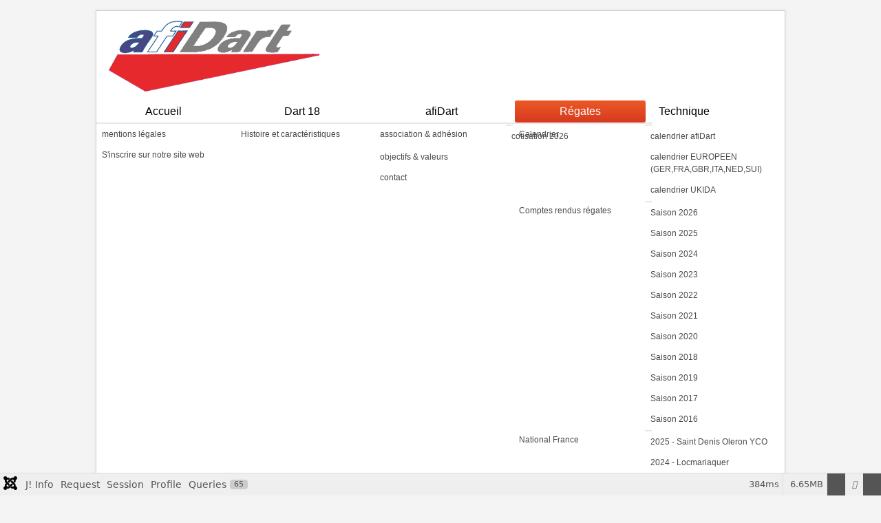

--- FILE ---
content_type: text/html; charset=utf-8
request_url: https://afidart.fr/index.php?option=com_content&view=category&layout=blog&id=97&Itemid=544
body_size: 28827
content:

<!DOCTYPE html>
<html xmlns="http://www.w3.org/1999/xhtml" xml:lang="fr-fr" lang="fr-fr" dir="ltr" >
<head>
  
 
	<meta charset="utf-8">
	<meta name="description" content="site français de la classe internationale Dart 18">
	<meta name="generator" content="Joomla! - Open Source Content Management">
	<title>afidart - Saison 2016</title>
	<link href="/favicon.ico" rel="icon" type="image/vnd.microsoft.icon">
<link href="/media/vendor/fontawesome-free/css/fontawesome.css?6.7.2" rel="stylesheet" data-asset-name="fontawesome">
	<link href="https://afidart.fr//modules/mod_kunenalatest/tmpl/css/kunenalatest.css?7ecb17" rel="stylesheet" data-asset-name="kunenalatest">
	<link href="/media/vendor/joomla-custom-elements/css/joomla-alert.css?0.4.1" rel="stylesheet" data-asset-name="webcomponent.joomla-alert">
	<link href="/media/plg_system_debug/css/debug.css?7ecb17" rel="stylesheet" data-asset-name="plg.system.debug" data-asset-dependencies="fontawesome">
	<link href="/modules/mod_maximenuck/themes/custom/css/maximenuck_maximenuck133.css" rel="stylesheet">
	<style>/* Mobile Menu CK - https://www.joomlack.fr */
/* Automatic styles */

.mobilemenuck-bar {display:none;position:relative;left:0;top:0;right:0;z-index:100;}
.mobilemenuck-bar-title {display: block;}
.mobilemenuck-bar-button {cursor:pointer;box-sizing: border-box;position:absolute; top: 0; right: 0;line-height:0.8em;font-family:Verdana;text-align: center;}
.mobilemenuck {box-sizing: border-box;width: 100%;}
.mobilemenuck-topbar {position:relative;}
.mobilemenuck-title {display: block;}
.mobilemenuck-button {cursor:pointer;box-sizing: border-box;position:absolute; top: 0; right: 0;line-height:0.8em;font-family:Verdana;text-align: center;}
.mobilemenuck a {display:block;text-decoration: none;}
.mobilemenuck a:hover {text-decoration: none;}
.mobilemenuck .mobilemenuck-item > div {position:relative;}
/* for accordion */
.mobilemenuck-togglericon:after {cursor:pointer;text-align:center;display:block;position: absolute;right: 0;top: 0;content:"+";}
.mobilemenuck .open .mobilemenuck-togglericon:after {content:"-";}
.mobilemenuck-lock-button.mobilemenuck-button {right:45px}
.mobilemenuck-lock-button.mobilemenuck-button svg {max-height:50%;}
.mobilemenuck-lock-button.mobilemenuck-button::after {display: block;content: "";height: 100%;width: 100%;z-index: 1;position: absolute;top: 0;left: 0;}
.mobilemenuck[data-display="flyout"] {overflow: initial !important;}
.mobilemenuck[data-display="flyout"] .level1 + .mobilemenuck-submenu {position:absolute;top:0;left:auto;display:none;height:100vh;left:100%;}
.mobilemenuck[data-display="flyout"] .level2 + .mobilemenuck-submenu {position:absolute;top:0;left:auto;display:none;height:100vh;left:100%;}
.mobilemenuck[data-display="flyout"][data-effect*="slideright"] .level1 + .mobilemenuck-submenu {right:100%;left:auto;}
.mobilemenuck[data-display="flyout"][data-effect*="slideright"] .level2 + .mobilemenuck-submenu {right:100%;left:auto;}

/* RTL support */
.rtl .mobilemenuck-bar-button {left: 0;right: auto;}
.rtl .mobilemenuck-button {left: 0;right: auto;}
.rtl .mobilemenuck-togglericon::after {left: 0;right: auto;}

@media screen and (max-width: 640px) {
.mobilemenuck[data-display="flyout"] .level1 + .mobilemenuck-submenu {position:static;width: initial !important;height: initial;}
}
@media screen and (max-width: 1000px) {
.mobilemenuck[data-display="flyout"] .level2 + .mobilemenuck-submenu {position:static;width: initial !important;height: initial;}
}
.mobilemenuck-backbutton {
	cursor: pointer;
}

.mobilemenuck-backbutton:hover {
	opacity: 0.7;
}

[data-id="maximenuck133"] .mobilemenuck-bar-title {
	background: #464646;
	color: #FFFFFF;
	font-weight: bold;
	text-indent: 20px;
	line-height: 43px;
	font-size: 20px;
}

[data-id="maximenuck133"] .mobilemenuck-bar-title a {
	color: #FFFFFF;
	font-weight: bold;
	text-indent: 20px;
	line-height: 43px;
	font-size: 20px;
}

[data-id="maximenuck133"] .mobilemenuck-bar-button {
	background: #333333;
	height: 43px;
	width: 43px;
	color: #FFFFFF;
	padding-top: 8px;
	font-size: 1.8em;
}

[data-id="maximenuck133"] .mobilemenuck-bar-button a {
	color: #FFFFFF;
	font-size: 1.8em;
}

[data-id="maximenuck133"].mobilemenuck {
	background: #464646;
	color: #FFFFFF;
	padding-bottom: 5px;
	font-weight: bold;
	font-size: 1.2em;
}

[data-id="maximenuck133"].mobilemenuck a {
	color: #FFFFFF;
	font-weight: bold;
	font-size: 1.2em;
}

[data-id="maximenuck133"] .mobilemenuck-title {
	background: #464646;
	height: 43px;
	text-indent: 20px;
	line-height: 43px;
	font-size: 20px;
}

[data-id="maximenuck133"] .mobilemenuck-title a {
	text-indent: 20px;
	line-height: 43px;
	font-size: 20px;
}

[data-id="maximenuck133"] .mobilemenuck-button {
	min-height: 35px;
	height: 43px;
	width: 45px;
	line-height: 35px;
	font-size: 1.8em;
}

[data-id="maximenuck133"] .mobilemenuck-button a {
	line-height: 35px;
	font-size: 1.8em;
}

[data-id="maximenuck133"] .mobilemenuck-item > .level1 {
	background: #027EA6;
	-moz-border-radius: 5px 5px 5px 5px;
	-o-border-radius: 5px 5px 5px 5px;
	-webkit-border-radius: 5px 5px 5px 5px;
	border-radius: 5px 5px 5px 5px;
	color: #FFFFFF;
	margin-top: 4px;
	margin-right: 4px;
	margin-bottom: 4px;
	margin-left: 4px;
	padding-left: 15px;
	line-height: 35px;
}

[data-id="maximenuck133"] .mobilemenuck-item > .level1 a {
	color: #FFFFFF;
	line-height: 35px;
}

[data-id="maximenuck133"] .mobilemenuck-item > .level1:not(.headingck):hover, [data-id="maximenuck133"] .mobilemenuck-item > .level1.open {
	background: #008bb8;
}

[data-id="maximenuck133"] .mobilemenuck-item > .level2 {
	background: #FFFFFF;
	-moz-border-radius: 5px 5px 5px 5px;
	-o-border-radius: 5px 5px 5px 5px;
	-webkit-border-radius: 5px 5px 5px 5px;
	border-radius: 5px 5px 5px 5px;
	color: #000000;
	margin-top: 4px;
	margin-right: 4px;
	margin-bottom: 4px;
	margin-left: 4px;
	padding-left: 25px;
	line-height: 35px;
}

[data-id="maximenuck133"] .mobilemenuck-item > .level2 a {
	color: #000000;
	line-height: 35px;
}

[data-id="maximenuck133"] .mobilemenuck-item > .level2:not(.headingck):hover, [data-id="maximenuck133"] .mobilemenuck-item > .level2.open {
	background: #f0f0f0;
}

[data-id="maximenuck133"] .level2 + .mobilemenuck-submenu .mobilemenuck-item > div:not(.mobilemenuck-submenu) {
	background: #689332;
	-moz-border-radius: 5px 5px 5px 5px;
	-o-border-radius: 5px 5px 5px 5px;
	-webkit-border-radius: 5px 5px 5px 5px;
	border-radius: 5px 5px 5px 5px;
	color: #FFFFFF;
	margin-top: 4px;
	margin-right: 4px;
	margin-bottom: 4px;
	margin-left: 4px;
	padding-left: 35px;
	line-height: 35px;
}

[data-id="maximenuck133"] .level2 + .mobilemenuck-submenu .mobilemenuck-item > div:not(.mobilemenuck-submenu) a {
	color: #FFFFFF;
	line-height: 35px;
}

[data-id="maximenuck133"] .level2 + .mobilemenuck-submenu .mobilemenuck-item > div:not(.headingck):not(.mobilemenuck-submenu):hover, [data-id="maximenuck133"] .mobilemenuck-item > .level2 + .mobilemenuck-submenu .mobilemenuck-item > div.open:not(.mobilemenuck-submenu) {
	background: #72a137;
}

[data-id="maximenuck133"] .mobilemenuck-togglericon:after {
	background: #000000;
	background: rgba(0,0,0,0.25);
	-pie-background: rgba(0,0,0,0.25);
	-moz-border-radius: 0px 5px 5px 0px;
	-o-border-radius: 0px 5px 5px 0px;
	-webkit-border-radius: 0px 5px 5px 0px;
	border-radius: 0px 5px 5px 0px;
	min-height: 35px;
	height: 100%;
	width: 35px;
	padding-right: 5px;
	padding-left: 5px;
	line-height: 35px;
	font-size: 1.7em;
}

[data-id="maximenuck133"] .mobilemenuck-togglericon:after a {
	line-height: 35px;
	font-size: 1.7em;
}
.mobilemaximenuck div span.descck {
	padding-left: 10px;
	font-size: 12px;
}

[data-id="maximenuck133"] .mobilemenuck-item-counter {
	display: inline-block;
	margin: 0 5px;
	padding: 10px;
	font-size: 12px;
	line-height: 0;
	background: rgba(0,0,0,0.3);
	color: #eee;
	border-radius: 10px;
	height: 20px;
	transform: translate(10px,-3px);
	box-sizing: border-box;
}

[data-id="maximenuck133"] + .mobilemenuck-overlay {
	position: fixed;
	top: 0;
	background: #000;
	opacity: 0.3;
	left: 0;
	right: 0;
	bottom: 0;
	z-index: 9;
}

[data-id="maximenuck133"] .mobilemenuck-backbutton svg {
	width: 14px;
	fill: #fff;
	position: relative;
	left: -5px;
	top: -2px;
}
[data-id="maximenuck133"] img.mobilemenuck-icon {
width: 32px;
height: 32px;
margin: 5px;
}[data-id="maximenuck133"] i.mobilemenuck-icon {
font-size: 32px;
margin: 5px;
}[data-id="maximenuck133"] .mobilemenuck-item .maximenuiconck {
font-size: 32px;
margin: 5px;
}.mobilemenuck-logo { text-align: center; }.mobilemenuck-logo-left { text-align: left; }.mobilemenuck-logo-right { text-align: right; }.mobilemenuck-logo a { display: inline-block; }</style>
	<style>div#maximenuck133 .titreck-text {
	flex: 1;
}

div#maximenuck133 .maximenuck.rolloveritem  img {
	display: none !important;
}
@media screen and (max-width: 800px) {div#maximenuck133 ul.maximenuck li.maximenuck.nomobileck, div#maximenuck133 .maxipushdownck ul.maximenuck2 li.maximenuck.nomobileck { display: none !important; }
	div#maximenuck133.maximenuckh {
        height: auto !important;
    }
	
	div#maximenuck133.maximenuckh li.maxiFancybackground {
		display: none !important;
	}

    div#maximenuck133.maximenuckh ul:not(.noresponsive) {
        height: auto !important;
        padding-left: 0 !important;
        /*padding-right: 0 !important;*/
    }

    div#maximenuck133.maximenuckh ul:not(.noresponsive) li {
        float :none !important;
        width: 100% !important;
		box-sizing: border-box;
        /*padding-right: 0 !important;*/
		padding-left: 0 !important;
		padding-right: 0 !important;
        margin-right: 0 !important;
    }

    div#maximenuck133.maximenuckh ul:not(.noresponsive) li > div.floatck {
        width: 100% !important;
		box-sizing: border-box;
		right: 0 !important;
		left: 0 !important;
		margin-left: 0 !important;
		position: relative !important;
		/*display: none;
		height: auto !important;*/
    }
	
	div#maximenuck133.maximenuckh ul:not(.noresponsive) li:hover > div.floatck {
		position: relative !important;
		margin-left: 0 !important;
    }

    div#maximenuck133.maximenuckh ul:not(.noresponsive) div.floatck div.maximenuck2 {
        width: 100% !important;
    }

    div#maximenuck133.maximenuckh ul:not(.noresponsive) div.floatck div.floatck {
        width: 100% !important;
        margin: 20px 0 0 0 !important;
    }
	
	div#maximenuck133.maximenuckh ul:not(.noresponsive) div.floatck div.maxidrop-main {
        width: 100% !important;
    }

    div#maximenuck133.maximenuckh ul:not(.noresponsive) li.maximenucklogo img {
        display: block !important;
        margin-left: auto !important;
        margin-right: auto !important;
        float: none !important;
    }
	
	
	/* for vertical menu  */
	div#maximenuck133.maximenuckv {
        height: auto !important;
    }
	
	div#maximenuck133.maximenuckh li.maxiFancybackground {
		display: none !important;
	}

    div#maximenuck133.maximenuckv ul:not(.noresponsive) {
        height: auto !important;
        padding-left: 0 !important;
        /*padding-right: 0 !important;*/
    }

    div#maximenuck133.maximenuckv ul:not(.noresponsive) li {
        float :none !important;
        width: 100% !important;
        /*padding-right: 0 !important;*/
		padding-left: 0 !important;
        margin-right: 0 !important;
    }

    div#maximenuck133.maximenuckv ul:not(.noresponsive) li > div.floatck {
        width: 100% !important;
		right: 0 !important;
		margin-left: 0 !important;
		margin-top: 0 !important;
		position: relative !important;
		left: 0 !important;
		/*display: none;
		height: auto !important;*/
    }
	
	div#maximenuck133.maximenuckv ul:not(.noresponsive) li:hover > div.floatck {
		position: relative !important;
		margin-left: 0 !important;
    }

    div#maximenuck133.maximenuckv ul:not(.noresponsive) div.floatck div.maximenuck2 {
        width: 100% !important;
    }

    div#maximenuck133.maximenuckv ul:not(.noresponsive) div.floatck div.floatck {
        width: 100% !important;
        margin: 20px 0 0 0 !important;
    }
	
	div#maximenuck133.maximenuckv ul:not(.noresponsive) div.floatck div.maxidrop-main {
        width: 100% !important;
    }

    div#maximenuck133.maximenuckv ul:not(.noresponsive) li.maximenucklogo img {
        display: block !important;
        margin-left: auto !important;
        margin-right: auto !important;
        float: none !important;
    }
}
	
@media screen and (min-width: 801px) {
	div#maximenuck133 ul.maximenuck li.maximenuck.nodesktopck, div#maximenuck133 .maxipushdownck ul.maximenuck2 li.maximenuck.nodesktopck { display: none !important; }
}/*---------------------------------------------
---	 WCAG				                ---
----------------------------------------------*/
#maximenuck133.maximenuck-wcag-active .maximenuck-toggler-anchor ~ ul {
    display: block !important;
}

#maximenuck133 .maximenuck-toggler-anchor {
	height: 0;
	opacity: 0;
	overflow: hidden;
	display: none;
}/* for images position */
div#maximenuck133 ul.maximenuck li.maximenuck.level1 > a,
div#maximenuck133 ul.maximenuck li.maximenuck.level1 > span.separator {
	display: flex;
	align-items: center;
}

div#maximenuck133 ul.maximenuck li.maximenuck.level1 li.maximenuck > a,
div#maximenuck133 ul.maximenuck li.maximenuck.level1 li.maximenuck > span.separator {
	display: flex;
}

div#maximenuck133 ul.maximenuck li.maximenuck.level1 > a[data-align="bottom"],
div#maximenuck133 ul.maximenuck li.maximenuck.level1 > span.separator[data-align="bottom"],
div#maximenuck133 ul.maximenuck li.maximenuck.level1 li.maximenuck > a[data-align="bottom"],
div#maximenuck133 ul.maximenuck li.maximenuck.level1 li.maximenuck > span.separator[data-align="bottom"],
	div#maximenuck133 ul.maximenuck li.maximenuck.level1 > a[data-align="top"],
div#maximenuck133 ul.maximenuck li.maximenuck.level1 > span.separator[data-align="top"],
div#maximenuck133 ul.maximenuck li.maximenuck.level1 li.maximenuck > a[data-align="top"],
div#maximenuck133 ul.maximenuck li.maximenuck.level1 li.maximenuck > span.separator[data-align="top"]{
	flex-direction: column;
	align-items: inherit;
}

div#maximenuck133 ul.maximenuck li.maximenuck.level1 > a[data-align=*"bottom"] img,
div#maximenuck133 ul.maximenuck li.maximenuck.level1 > span.separator[data-align=*"bottom"] img,
div#maximenuck133 ul.maximenuck li.maximenuck.level1 li.maximenuck > a[data-align=*"bottom"] img,
div#maximenuck133 ul.maximenuck li.maximenuck.level1 li.maximenuck > span.separator[data-align=*"bottom"] img {
	align-self: end;
}

div#maximenuck133 ul.maximenuck li.maximenuck.level1 > a[data-align=*"top"] img,
div#maximenuck133 ul.maximenuck li.maximenuck.level1 > span.separator[data-align=*"top"] img,
div#maximenuck133 ul.maximenuck li.maximenuck.level1 li.maximenuck > a[data-align=*"top"] img,
div#maximenuck133 ul.maximenuck li.maximenuck.level1 li.maximenuck > span.separator[data-align=*"top"] img {
	align-self: start;
}


</style>
	<style>#maximenuck133-mobile-bar, #maximenuck133-mobile-bar-wrap-topfixed { display: none; }
	@media only screen and (max-width:800px){
	#maximenuck133, #maximenuck133-wrap button.navbar-toggler { display: none !important; }
	#maximenuck133-mobile-bar, #maximenuck133-mobile-bar-wrap-topfixed { display: block; flex: 1;}
	.mobilemenuck-hide {display: none !important;}
    body { padding-top: 40px !important; } }</style>
<script src="/media/vendor/jquery/js/jquery.js?3.7.1" data-asset-name="jquery"></script>
	<script src="/media/vendor/jquery/js/jquery-noconflict.js?3.7.1" data-asset-name="jquery-noconflict"></script>
	<script type="application/json" class="joomla-script-options new">{
    "joomla.jtext": {
        "PLG_MOBILEMENUCK_SEARCH": "PLG_MOBILEMENUCK_SEARCH",
        "PLG_MOBILEMENUCK_BAR_BUTTON_LABEL": "PLG_MOBILEMENUCK_BAR_BUTTON_LABEL",
        "PLG_MOBILEMENUCK_LOCK_BUTTON_LABEL": "PLG_MOBILEMENUCK_LOCK_BUTTON_LABEL",
        "PLG_MOBILEMENUCK_MENU_BUTTON_LABEL": "PLG_MOBILEMENUCK_MENU_BUTTON_LABEL",
        "PLG_MOBILEMENUCK_SEARCH_LABEL": "PLG_MOBILEMENUCK_SEARCH_LABEL",
        "PLG_MOBILEMENUCK_TOGGLER_ICON_LABEL": "PLG_MOBILEMENUCK_TOGGLER_ICON_LABEL",
        "PLG_MOBILEMENUCK_SEARCH_RESET_LABEL": "PLG_MOBILEMENUCK_SEARCH_RESET_LABEL",
        "ERROR": "Erreur",
        "MESSAGE": "Message",
        "NOTICE": "Annonce",
        "WARNING": "Alerte",
        "JCLOSE": "Fermer",
        "JOK": "OK",
        "JOPEN": "Ouvrir"
    },
    "system.paths": {
        "root": "",
        "rootFull": "https:\/\/afidart.fr\/",
        "base": "",
        "baseFull": "https:\/\/afidart.fr\/"
    },
    "csrf.token": "f1c0a4039a4d52cf5d451d670a3d556a"
}</script>
	<script src="/media/system/js/core.js?a3d8f8" data-asset-name="core"></script>
	<script src="/media/vendor/bootstrap/js/alert.js?5.3.8" type="module" data-asset-name="bootstrap.alert" data-asset-dependencies="core"></script>
	<script src="/media/vendor/bootstrap/js/button.js?5.3.8" type="module" data-asset-name="bootstrap.button" data-asset-dependencies="core"></script>
	<script src="/media/vendor/bootstrap/js/carousel.js?5.3.8" type="module" data-asset-name="bootstrap.carousel" data-asset-dependencies="core"></script>
	<script src="/media/vendor/bootstrap/js/collapse.js?5.3.8" type="module" data-asset-name="bootstrap.collapse" data-asset-dependencies="core"></script>
	<script src="/media/vendor/bootstrap/js/dropdown.js?5.3.8" type="module" data-asset-name="bootstrap.dropdown" data-asset-dependencies="core"></script>
	<script src="/media/vendor/bootstrap/js/modal.js?5.3.8" type="module" data-asset-name="bootstrap.modal" data-asset-dependencies="core"></script>
	<script src="/media/vendor/bootstrap/js/offcanvas.js?5.3.8" type="module" data-asset-name="bootstrap.offcanvas" data-asset-dependencies="core"></script>
	<script src="/media/vendor/bootstrap/js/popover.js?5.3.8" type="module" data-asset-name="bootstrap.popover" data-asset-dependencies="core"></script>
	<script src="/media/vendor/bootstrap/js/scrollspy.js?5.3.8" type="module" data-asset-name="bootstrap.scrollspy" data-asset-dependencies="core"></script>
	<script src="/media/vendor/bootstrap/js/tab.js?5.3.8" type="module" data-asset-name="bootstrap.tab" data-asset-dependencies="core"></script>
	<script src="/media/vendor/bootstrap/js/toast.js?5.3.8" type="module" data-asset-name="bootstrap.toast" data-asset-dependencies="core"></script>
	<script src="/media/system/js/messages.js?9a4811" type="module" data-asset-name="messages" data-asset-dependencies="messages-legacy"></script>
	<script src="/media/plg_system_debug/js/debug.js?7ecb17" defer data-asset-name="plg.system.debug" data-asset-dependencies="jquery"></script>
	<script src="/modules/mod_maximenuck/assets/maximenuck.min.js?ver=10.1.11"></script>
	<script src="/media/plg_system_mobilemenuck/assets/mobilemenuck.js?ver=1.6.11"></script>
	<script type="application/ld+json">{
    "@context": "https://schema.org",
    "@type": "BreadcrumbList",
    "@id": "https://afidart.fr/#/schema/BreadcrumbList/105",
    "itemListElement": [
        {
            "@type": "ListItem",
            "position": 1,
            "item": {
                "@id": "https://afidart.fr/index.php?option=com_content&amp;view=featured&amp;Itemid=28",
                "name": "Accueil"
            }
        },
        {
            "@type": "ListItem",
            "position": 2,
            "item": {
                "@id": "https://afidart.fr/index.php?option=com_content&amp;view=article&amp;id=98:section-regate&amp;Itemid=29&amp;catid=75",
                "name": "Régates"
            }
        },
        {
            "@type": "ListItem",
            "position": 3,
            "item": {
                "@id": "https://afidart.fr/index.php?option=com_content&amp;view=category&amp;layout=blog&amp;id=97&amp;Itemid=77",
                "name": "Comptes rendus régates"
            }
        },
        {
            "@type": "ListItem",
            "position": 4,
            "item": {
                "@id": "https://afidart.fr/index.php?option=com_content&amp;view=category&amp;layout=blog&amp;id=97&amp;Itemid=544",
                "name": "Saison 2016"
            }
        }
    ]
}</script>
	<script>jQuery(document).ready(function(){new Maximenuck('#maximenuck133', {fxtransition : 'linear',dureeIn : 200,dureeOut : 200,menuID : 'maximenuck133',testoverflow : '0',orientation : 'horizontal',behavior : 'mouseover',opentype : 'open',fxdirection : 'normal',directionoffset1 : '30',directionoffset2 : '30',showactivesubitems : '0',ismobile : 0,menuposition : '0',effecttype : 'dropdown',topfixedeffect : '1',topfixedoffset : '',topfixedoffsetboth : '0',clickclose : '0',closeclickoutside : '0',clicktoggler : '0',fxduration : 200});});</script>
	<script>jQuery(document).ready(function(){new FancyMaximenuck('#maximenuck133', {fancyTransition : 'linear',fancyDuree : 500});});</script>
	<script>jQuery(document).ready(function(){ new MobileMenuCK(jQuery('#maximenuck133'), {menubarbuttoncontent : '&#x2261;',topbarbuttoncontent : '×',showmobilemenutext : 'default',mobilemenutext : 'Menu',container : 'topfixed',detectiontype : 'resolution',resolution : '800',usemodules : '0',useimages : '0',showlogo : '1',showdesc : '0',displaytype : 'accordion',displayeffect : 'topfixed',menuwidth : '300',openedonactiveitem : '0',mobilebackbuttontext : 'Retour',menuselector : 'ul.maximenuck',uriroot : '',tooglebarevent : 'click',tooglebaron : 'all',logo_source : 'maximenuck',logo_image : '',logo_link : '',logo_alt : '',logo_position : 'left',logo_width : '',logo_height : '',logo_margintop : '',logo_marginright : '',logo_marginbottom : '',logo_marginleft : '',topfixedeffect : 'onscroll',lock_button : '0',lock_forced : '0',accordion_use_effects : '1',accordion_toggle : '1',show_icons : '1',counter : '0',hide_desktop : '1',overlay : '0',menuid : 'maximenuck133',langdirection : 'ltr',merge : '',beforetext : '',aftertext : '',mergeorder : '',logo_where : '1',custom_position : '#css_selector',search : '0',uriroot : ''}); });</script>

			<link rel="stylesheet" href="/templates/simply/css/bootstrap.css" type="text/css" />
	<link rel="stylesheet" href="/templates/simply/css/icomoon.css" type="text/css" />
				<link rel="stylesheet" href="/templates/simply/css/template.css" type="text/css" />
			<meta name="viewport" content="width=device-width, initial-scale=1.0" />
	<link rel="stylesheet" href="/templates/simply/css/mobile.css" type="text/css" />
	    <!--[if lte IE 8]>
  	<style type="text/css">
  	#wrapper > div.inner,#nav > div.inner ul.menu > li > a { behavior: url(/templates/simply/pie.htc) }
  	</style>
  	<![endif]-->


<!--[if lte IE 7]>
<style type="text/css">
#nav > div.inner ul.menu > li {
	display: inline !important;
	zoom: 1;
}
</style>
<![endif]-->
 
</head>
<body><div style="position:absolute;left:-2000px"><a href='www.afidart.eutestdl-index'>www.afidart.eu</a><a href='www.afidart.eutestdl-map1'>sitemap</a></div>
<div id="wrapper">
	<div class="container-fluid inner ui-sortable">
	<div id="banner">
		<div class="inner clearfix">
			<div id="bannerlogo" class="logobloc">
				<div class="inner clearfix">
											<img src="/images/stories/Afidart_logo3 red.jpg" width="320" height="70" alt="Afidart" />
														</div>
			</div>
					<div class="clr"></div>
		</div>
	</div>
		<div id="nav">
		<div class="inner clearfix">
<label for="position-1-mobileck" class="mobileckhambuger_togglerlabel" style="display:none;">&#x2261</label><input id="position-1-mobileck" class="mobileckhambuger_toggler" type="checkbox" style="display:none;"/>			<!-- debut Maximenu CK -->
	<div class="maximenuckh ltr" id="maximenuck133" style="z-index:2;">
						<ul class=" maximenuck">
				<li data-level="1" class="maximenuck item28 first parent level1 " style="z-index : 12000;" ><a aria-haspopup="true"  data-hover="Accueil" class="maximenuck " href="/index.php?option=com_content&amp;view=featured&amp;Itemid=28" data-align="top"><span class="titreck"  data-hover="Accueil"><span class="titreck-text"><span class="titreck-title">Accueil</span></span></span></a>
	<div class="floatck" style=""><div class="maxidrop-main" style=""><div class="maximenuck2 first " >
	<ul class="maximenuck2"><li data-level="2" class="maximenuck item106 first level2 " style="z-index : 11999;" ><a  data-hover="mentions légales" class="maximenuck " href="/index.php?option=com_content&amp;view=article&amp;id=97&amp;Itemid=106" data-align="top"><span class="titreck"  data-hover="mentions légales"><span class="titreck-text"><span class="titreck-title">mentions légales</span></span></span></a>
		</li><li data-level="2" class="maximenuck item701 last level2 " style="z-index : 11998;" ><a  data-hover="S'inscrire sur notre site web" class="maximenuck " href="/index.php?option=com_comprofiler&amp;view=registers&amp;Itemid=701" data-align="top"><span class="titreck"  data-hover="S'inscrire sur notre site web"><span class="titreck-text"><span class="titreck-title">S'inscrire sur notre site web</span></span></span></a>
	</li>
	</ul>
	</div></div></div>
	</li><li data-level="1" class="maximenuck item87 parent level1 " style="z-index : 11997;" ><a aria-haspopup="true"  data-hover="Dart 18" class="maximenuck " href="/index.php?option=com_content&amp;view=category&amp;layout=blog&amp;id=100&amp;Itemid=87" data-align="top"><span class="titreck"  data-hover="Dart 18"><span class="titreck-text"><span class="titreck-title">Dart 18</span></span></span></a>
	<div class="floatck" style=""><div class="maxidrop-main" style=""><div class="maximenuck2 first " >
	<ul class="maximenuck2"><li data-level="2" class="maximenuck item584 first last level2 " style="z-index : 11996;" ><a  data-hover="Histoire et caractéristiques" class="maximenuck " href="/index.php?option=com_content&amp;view=category&amp;layout=blog&amp;id=34&amp;Itemid=584" data-align="top"><span class="titreck"  data-hover="Histoire et caractéristiques"><span class="titreck-text"><span class="titreck-title">Histoire et caractéristiques</span></span></span></a>
	</li>
	</ul>
	</div></div></div>
	</li><li data-level="1" class="maximenuck item74 parent level1 " style="z-index : 11995;" ><a aria-haspopup="true"  data-hover="afiDart" class="maximenuck " href="/index.php?option=com_content&amp;view=article&amp;id=103&amp;Itemid=74" data-align="top"><span class="titreck"  data-hover="afiDart"><span class="titreck-text"><span class="titreck-title">afiDart</span></span></span></a>
	<div class="floatck" style=""><div class="maxidrop-main" style=""><div class="maximenuck2 first " >
	<ul class="maximenuck2"><li data-level="2" class="maximenuck item75 first parent level2 " style="z-index : 11994;" ><a aria-haspopup="true"  data-hover="association &amp; adhésion" class="maximenuck " href="/index.php?option=com_content&amp;view=category&amp;layout=blog&amp;id=25&amp;Itemid=75" data-align="top"><span class="titreck"  data-hover="association &amp; adhésion"><span class="titreck-text"><span class="titreck-title">association &amp; adhésion</span></span></span></a>
	<div class="floatck" style=""><div class="maxidrop-main" style=""><div class="maximenuck2 first " >
	<ul class="maximenuck2"><li data-level="3" class="maximenuck item3362 first last level3 " style="z-index : 11993;" ><a  data-hover="cotisation 2026" class="maximenuck " href="/index.php?option=com_convertforms&amp;view=form&amp;Itemid=3362" data-align="top"><span class="titreck"  data-hover="cotisation 2026"><span class="titreck-text"><span class="titreck-title">cotisation 2026</span></span></span></a>
	</li>
	</ul>
	</div></div></div>
	</li><li data-level="2" class="maximenuck item114 level2 " style="z-index : 11992;" ><a  data-hover="objectifs &amp; valeurs" class="maximenuck " href="/index.php?option=com_content&amp;view=category&amp;layout=blog&amp;id=66&amp;Itemid=114" data-align="top"><span class="titreck"  data-hover="objectifs &amp; valeurs"><span class="titreck-text"><span class="titreck-title">objectifs &amp; valeurs</span></span></span></a>
		</li><li data-level="2" class="maximenuck item95 last level2 " style="z-index : 11991;" ><a  data-hover="contact" class="maximenuck " href="https://afidart.fr/index.php?option=com_content&amp;view=article&amp;id=692&amp;Itemid=95" data-align="top"><span class="titreck"  data-hover="contact"><span class="titreck-text"><span class="titreck-title">contact</span></span></span></a>
	</li>
	</ul>
	</div></div></div>
	</li><li data-level="1" class="maximenuck item29 active parent level1 " style="z-index : 11990;" ><a aria-haspopup="true"  data-hover="Régates" class="maximenuck " href="/index.php?option=com_content&amp;view=article&amp;id=98&amp;Itemid=29" data-align="top"><span class="titreck"  data-hover="Régates"><span class="titreck-text"><span class="titreck-title">Régates</span></span></span></a>
	<div class="floatck" style=""><div class="maxidrop-main" style=""><div class="maximenuck2 first " >
	<ul class="maximenuck2"><li data-level="2" class="maximenuck item69 first parent level2 " style="z-index : 11989;" ><a aria-haspopup="true"  data-hover="Calendrier" class="maximenuck " href="/index.php?option=com_content&amp;view=article&amp;id=104&amp;Itemid=69" data-align="top"><span class="titreck"  data-hover="Calendrier"><span class="titreck-text"><span class="titreck-title">Calendrier</span></span></span></a>
	<div class="floatck" style=""><div class="maxidrop-main" style=""><div class="maximenuck2 first " >
	<ul class="maximenuck2"><li data-level="3" class="maximenuck item80 first level3 " style="z-index : 11988;" ><a  data-hover="calendrier afiDart" class="maximenuck " href="/index.php?option=com_jevents&amp;view=year&amp;layout=listevents&amp;Itemid=80" data-align="top"><span class="titreck"  data-hover="calendrier afiDart"><span class="titreck-text"><span class="titreck-title">calendrier afiDart</span></span></span></a>
		</li><li data-level="3" class="maximenuck item4219 level3 " style="z-index : 11987;" ><a  data-hover="calendrier EUROPEEN (GER,FRA,GBR,ITA,NED,SUI)" class="maximenuck " href="/images/stories/2024/calendrier-europe2024.pdf" target="_blank"  data-align="top"><span class="titreck"  data-hover="calendrier EUROPEEN (GER,FRA,GBR,ITA,NED,SUI)"><span class="titreck-text"><span class="titreck-title">calendrier EUROPEEN (GER,FRA,GBR,ITA,NED,SUI)</span></span></span></a>
		</li><li data-level="3" class="maximenuck item154 last level3 " style="z-index : 11986;" ><a  data-hover="calendrier UKIDA" class="maximenuck " href="http://www.dart18.com/events/" target="_blank"  data-align="top"><span class="titreck"  data-hover="calendrier UKIDA"><span class="titreck-text"><span class="titreck-title">calendrier UKIDA</span></span></span></a>
	</li>
	</ul>
	</div></div></div>
	</li><li data-level="2" class="maximenuck item77 active parent level2 " style="z-index : 11985;" ><a aria-haspopup="true"  data-hover="Comptes rendus régates" class="maximenuck " href="/index.php?option=com_content&amp;view=category&amp;layout=blog&amp;id=97&amp;Itemid=77" data-align="top"><span class="titreck"  data-hover="Comptes rendus régates"><span class="titreck-text"><span class="titreck-title">Comptes rendus régates</span></span></span></a>
	<div class="floatck" style=""><div class="maxidrop-main" style=""><div class="maximenuck2 first " >
	<ul class="maximenuck2"><li data-level="3" class="maximenuck item5342 first level3 " style="z-index : 11984;" ><a  data-hover="Saison 2026" class="maximenuck " href="/index.php?option=com_content&amp;view=category&amp;layout=blog&amp;id=155&amp;Itemid=5342" data-align="top"><span class="titreck"  data-hover="Saison 2026"><span class="titreck-text"><span class="titreck-title">Saison 2026</span></span></span></a>
		</li><li data-level="3" class="maximenuck item5053 level3 " style="z-index : 11983;" ><a  data-hover="Saison 2025" class="maximenuck " href="/index.php?option=com_content&amp;view=category&amp;layout=blog&amp;id=151&amp;Itemid=5053" data-align="top"><span class="titreck"  data-hover="Saison 2025"><span class="titreck-text"><span class="titreck-title">Saison 2025</span></span></span></a>
		</li><li data-level="3" class="maximenuck item4097 level3 " style="z-index : 11982;" ><a  data-hover="Saison 2024" class="maximenuck " href="/index.php?option=com_content&amp;view=category&amp;layout=blog&amp;id=147&amp;Itemid=4097" data-align="top"><span class="titreck"  data-hover="Saison 2024"><span class="titreck-text"><span class="titreck-title">Saison 2024</span></span></span></a>
		</li><li data-level="3" class="maximenuck item3317 level3 " style="z-index : 11981;" ><a  data-hover="Saison 2023" class="maximenuck " href="/index.php?option=com_content&amp;view=category&amp;layout=blog&amp;id=143&amp;Itemid=3317" data-align="top"><span class="titreck"  data-hover="Saison 2023"><span class="titreck-text"><span class="titreck-title">Saison 2023</span></span></span></a>
		</li><li data-level="3" class="maximenuck item2690 level3 " style="z-index : 11980;" ><a  data-hover="Saison 2022" class="maximenuck " href="/index.php?option=com_content&amp;view=category&amp;layout=blog&amp;id=140&amp;Itemid=2690" data-align="top"><span class="titreck"  data-hover="Saison 2022"><span class="titreck-text"><span class="titreck-title">Saison 2022</span></span></span></a>
		</li><li data-level="3" class="maximenuck item2021 level3 " style="z-index : 11979;" ><a  data-hover="Saison 2021" class="maximenuck " href="/index.php?option=com_content&amp;view=category&amp;layout=blog&amp;id=138&amp;Itemid=2021" data-align="top"><span class="titreck"  data-hover="Saison 2021"><span class="titreck-text"><span class="titreck-title">Saison 2021</span></span></span></a>
		</li><li data-level="3" class="maximenuck item1474 level3 " style="z-index : 11978;" ><a  data-hover="Saison 2020" class="maximenuck " href="/index.php?option=com_content&amp;view=category&amp;layout=blog&amp;id=136&amp;Itemid=1474" data-align="top"><span class="titreck"  data-hover="Saison 2020"><span class="titreck-text"><span class="titreck-title">Saison 2020</span></span></span></a>
		</li><li data-level="3" class="maximenuck item1094 level3 " style="z-index : 11977;" ><a  data-hover="Saison 2018" class="maximenuck " href="/index.php?option=com_content&amp;view=category&amp;layout=blog&amp;id=130&amp;filter_tag[0]=&amp;Itemid=1094" data-align="top"><span class="titreck"  data-hover="Saison 2018"><span class="titreck-text"><span class="titreck-title">Saison 2018</span></span></span></a>
		</li><li data-level="3" class="maximenuck item1216 level3 " style="z-index : 11976;" ><a  data-hover="Saison 2019" class="maximenuck " href="/index.php?option=com_content&amp;view=category&amp;layout=blog&amp;id=133&amp;Itemid=1216" data-align="top"><span class="titreck"  data-hover="Saison 2019"><span class="titreck-text"><span class="titreck-title">Saison 2019</span></span></span></a>
		</li><li data-level="3" class="maximenuck item834 level3 " style="z-index : 11975;" ><a  data-hover="Saison 2017" class="maximenuck " href="/index.php?option=com_content&amp;view=category&amp;layout=blog&amp;id=127&amp;Itemid=834" data-align="top"><span class="titreck"  data-hover="Saison 2017"><span class="titreck-text"><span class="titreck-title">Saison 2017</span></span></span></a>
		</li><li data-level="3" class="maximenuck item544 current active last level3 " style="z-index : 11974;" ><a aria-current="page"  data-hover="Saison 2016" class="maximenuck " href="/index.php?option=com_content&amp;view=category&amp;layout=blog&amp;id=97&amp;Itemid=544" data-align="top"><span class="titreck"  data-hover="Saison 2016"><span class="titreck-text"><span class="titreck-title">Saison 2016</span></span></span></a>
	</li>
	</ul>
	</div></div></div>
	</li><li data-level="2" class="maximenuck item146 parent level2 " style="z-index : 11973;" ><a aria-haspopup="true"  data-hover="National France" class="maximenuck " href="/index.php?option=com_content&amp;view=category&amp;layout=blog&amp;id=112&amp;Itemid=146" data-align="top"><span class="titreck"  data-hover="National France"><span class="titreck-text"><span class="titreck-title">National France</span></span></span></a>
	<div class="floatck" style=""><div class="maxidrop-main" style=""><div class="maximenuck2 first " >
	<ul class="maximenuck2"><li data-level="3" class="maximenuck item5054 first level3 " style="z-index : 11972;" ><a  data-hover="2025 - Saint Denis Oleron YCO" class="maximenuck " href="/index.php?option=com_content&amp;view=category&amp;layout=blog&amp;id=152&amp;Itemid=5054" data-align="top"><span class="titreck"  data-hover="2025 - Saint Denis Oleron YCO"><span class="titreck-text"><span class="titreck-title">2025 - Saint Denis Oleron YCO</span></span></span></a>
		</li><li data-level="3" class="maximenuck item4098 level3 " style="z-index : 11971;" ><a  data-hover="2024 - Locmariaquer" class="maximenuck " href="/index.php?option=com_content&amp;view=category&amp;layout=blog&amp;id=149&amp;Itemid=4098" data-align="top"><span class="titreck"  data-hover="2024 - Locmariaquer"><span class="titreck-text"><span class="titreck-title">2024 - Locmariaquer</span></span></span></a>
		</li><li data-level="3" class="maximenuck item3318 level3 " style="z-index : 11970;" ><a  data-hover="2023 - Carcan" class="maximenuck " href="/index.php?option=com_content&amp;view=category&amp;layout=blog&amp;id=145&amp;Itemid=3318" data-align="top"><span class="titreck"  data-hover="2023 - Carcan"><span class="titreck-text"><span class="titreck-title">2023 - Carcan</span></span></span></a>
		</li><li data-level="3" class="maximenuck item2691 level3 " style="z-index : 11969;" ><a  data-hover="2022 - Courseulles" class="maximenuck " href="/index.php?option=com_content&amp;view=category&amp;layout=blog&amp;id=141&amp;Itemid=2691" data-align="top"><span class="titreck"  data-hover="2022 - Courseulles"><span class="titreck-text"><span class="titreck-title">2022 - Courseulles</span></span></span></a>
		</li><li data-level="3" class="maximenuck item1256 level3 " style="z-index : 11968;" ><a  data-hover="2019 - Cavalaire" class="maximenuck " href="/index.php?option=com_content&amp;view=category&amp;layout=blog&amp;id=135&amp;Itemid=1256" data-align="top"><span class="titreck"  data-hover="2019 - Cavalaire"><span class="titreck-text"><span class="titreck-title">2019 - Cavalaire</span></span></span></a>
		</li><li data-level="3" class="maximenuck item1095 level3 " style="z-index : 11967;" ><a  data-hover="2018 - La Rochelle" class="maximenuck " href="/index.php?option=com_content&amp;view=category&amp;layout=blog&amp;id=132&amp;Itemid=1095" data-align="top"><span class="titreck"  data-hover="2018 - La Rochelle"><span class="titreck-text"><span class="titreck-title">2018 - La Rochelle</span></span></span></a>
		</li><li data-level="3" class="maximenuck item918 level3 " style="z-index : 11966;" ><a  data-hover="2017 - Bray Dunes" class="maximenuck " href="/index.php?option=com_content&amp;view=category&amp;layout=blog&amp;id=129&amp;Itemid=918" data-align="top"><span class="titreck"  data-hover="2017 - Bray Dunes"><span class="titreck-text"><span class="titreck-title">2017 - Bray Dunes</span></span></span></a>
		</li><li data-level="3" class="maximenuck item746 last level3 " style="z-index : 11965;" ><a  data-hover="2016 - Quiberon" class="maximenuck " href="/index.php?option=com_content&amp;view=category&amp;layout=blog&amp;id=126&amp;Itemid=746" data-align="top"><span class="titreck"  data-hover="2016 - Quiberon"><span class="titreck-text"><span class="titreck-title">2016 - Quiberon</span></span></span></a>
	</li>
	</ul>
	</div></div></div>
	</li><li data-level="2" class="maximenuck item145 parent level2 " style="z-index : 11964;" ><a aria-haspopup="true"  data-hover="Dart Worlds" class="maximenuck " href="/index.php?option=com_content&amp;view=category&amp;layout=blog&amp;id=110&amp;Itemid=145" data-align="top"><span class="titreck"  data-hover="Dart Worlds"><span class="titreck-text"><span class="titreck-title">Dart Worlds</span></span></span></a>
	<div class="floatck" style=""><div class="maxidrop-main" style=""><div class="maximenuck2 first " >
	<ul class="maximenuck2"><li data-level="3" class="maximenuck item5343 first level3 " style="z-index : 11963;" ><a  data-hover="2026 - Carnac(FRA)" class="maximenuck " href="/index.php?option=com_content&amp;view=category&amp;layout=blog&amp;id=156&amp;Itemid=5343" data-align="top"><span class="titreck"  data-hover="2026 - Carnac(FRA)"><span class="titreck-text"><span class="titreck-title">2026 - Carnac(FRA)</span></span></span></a>
		</li><li data-level="3" class="maximenuck item5055 level3 " style="z-index : 11962;" ><a  data-hover="2025 - Zandvoort (NED)" class="maximenuck " href="/index.php?option=com_content&amp;view=category&amp;layout=blog&amp;id=153&amp;Itemid=5055" data-align="top"><span class="titreck"  data-hover="2025 - Zandvoort (NED)"><span class="titreck-text"><span class="titreck-title">2025 - Zandvoort (NED)</span></span></span></a>
		</li><li data-level="3" class="maximenuck item4099 level3 " style="z-index : 11961;" ><a  data-hover="2024 - Tarquinia (ITA)" class="maximenuck " href="/index.php?option=com_content&amp;view=category&amp;layout=blog&amp;id=148&amp;Itemid=4099" data-align="top"><span class="titreck"  data-hover="2024 - Tarquinia (ITA)"><span class="titreck-text"><span class="titreck-title">2024 - Tarquinia (ITA)</span></span></span></a>
		</li><li data-level="3" class="maximenuck item3319 level3 " style="z-index : 11960;" ><a  data-hover="2023 - Bridlington (GBR)" class="maximenuck " href="/index.php?option=com_content&amp;view=category&amp;layout=blog&amp;id=144&amp;Itemid=3319" data-align="top"><span class="titreck"  data-hover="2023 - Bridlington (GBR)"><span class="titreck-text"><span class="titreck-title">2023 - Bridlington (GBR)</span></span></span></a>
		</li><li data-level="3" class="maximenuck item2692 level3 " style="z-index : 11959;" ><a  data-hover="2022 - Arco" class="maximenuck " href="/index.php?option=com_content&amp;view=category&amp;layout=blog&amp;id=142&amp;Itemid=2692" data-align="top"><span class="titreck"  data-hover="2022 - Arco"><span class="titreck-text"><span class="titreck-title">2022 - Arco</span></span></span></a>
		</li><li data-level="3" class="maximenuck item1475 level3 " style="z-index : 11958;" ><a  data-hover="2021 - La Rochelle" class="maximenuck " href="/index.php?option=com_content&amp;view=category&amp;layout=blog&amp;id=137&amp;Itemid=1475" data-align="top"><span class="titreck"  data-hover="2021 - La Rochelle"><span class="titreck-text"><span class="titreck-title">2021 - La Rochelle</span></span></span></a>
		</li><li data-level="3" class="maximenuck item1217 level3 " style="z-index : 11957;" ><a  data-hover="2019 - Pattaya" class="maximenuck " href="/index.php?option=com_content&amp;view=category&amp;layout=blog&amp;id=134&amp;Itemid=1217" data-align="top"><span class="titreck"  data-hover="2019 - Pattaya"><span class="titreck-text"><span class="titreck-title">2019 - Pattaya</span></span></span></a>
		</li><li data-level="3" class="maximenuck item1096 level3 " style="z-index : 11956;" ><a  data-hover="2018 - Dervio" class="maximenuck " href="/index.php?option=com_content&amp;view=category&amp;layout=blog&amp;id=131&amp;Itemid=1096" data-align="top"><span class="titreck"  data-hover="2018 - Dervio"><span class="titreck-text"><span class="titreck-title">2018 - Dervio</span></span></span></a>
		</li><li data-level="3" class="maximenuck item835 level3 " style="z-index : 11955;" ><a  data-hover="2017 - Scharbeutz" class="maximenuck " href="/index.php?option=com_content&amp;view=category&amp;layout=blog&amp;id=128&amp;Itemid=835" data-align="top"><span class="titreck"  data-hover="2017 - Scharbeutz"><span class="titreck-text"><span class="titreck-title">2017 - Scharbeutz</span></span></span></a>
		</li><li data-level="3" class="maximenuck item745 last level3 " style="z-index : 11954;" ><a  data-hover="2016 - Medemblick" class="maximenuck " href="/index.php?option=com_content&amp;view=category&amp;layout=blog&amp;id=125&amp;Itemid=745" data-align="top"><span class="titreck"  data-hover="2016 - Medemblick"><span class="titreck-text"><span class="titreck-title">2016 - Medemblick</span></span></span></a>
	</li>
	</ul>
	</div></div></div>
	</li><li data-level="2" class="maximenuck item76 parent level2 " style="z-index : 11953;" ><a aria-haspopup="true"  data-hover="évènements afiDart" class="maximenuck " href="/index.php?option=com_content&amp;view=category&amp;layout=blog&amp;id=42&amp;Itemid=76" data-align="top"><span class="titreck"  data-hover="évènements afiDart"><span class="titreck-text"><span class="titreck-title">évènements afiDart</span></span></span></a>
	<div class="floatck" style=""><div class="maxidrop-main" style=""><div class="maximenuck2 first " >
	<ul class="maximenuck2"><li data-level="3" class="maximenuck item147 first level3 " style="z-index : 11952;" ><a  data-hover="stage et rencontres" class="maximenuck " href="/index.php?option=com_content&amp;view=category&amp;layout=blog&amp;id=42&amp;Itemid=147" data-align="top"><span class="titreck"  data-hover="stage et rencontres"><span class="titreck-text"><span class="titreck-title">stage et rencontres</span></span></span></a>
		</li><li data-level="3" class="maximenuck item148 last level3 " style="z-index : 11951;" ><a  data-hover="rallye passion" class="maximenuck " href="/index.php?option=com_content&amp;view=category&amp;layout=blog&amp;id=83&amp;Itemid=148" data-align="top"><span class="titreck"  data-hover="rallye passion"><span class="titreck-text"><span class="titreck-title">rallye passion</span></span></span></a>
	</li>
	</ul>
	</div></div></div>
	</li><li data-level="2" class="maximenuck item130 level2 " style="z-index : 11950;" ><a  data-hover="Raids et aventures" class="maximenuck " href="/index.php?option=com_content&amp;view=category&amp;id=96&amp;Itemid=130" data-align="top"><span class="titreck"  data-hover="Raids et aventures"><span class="titreck-text"><span class="titreck-title">Raids et aventures</span></span></span></a>
		</li><li data-level="2" class="maximenuck item171 last level2 " style="z-index : 11949;" ><a  data-hover="Wall of fame" class="maximenuck " href="/index.php?option=com_content&amp;view=category&amp;layout=blog&amp;id=75&amp;Itemid=171" data-align="top"><span class="titreck"  data-hover="Wall of fame"><span class="titreck-text"><span class="titreck-title">Wall of fame</span></span></span></a>
	</li>
	</ul>
	</div></div></div>
	</li><li data-level="1" class="maximenuck item82 level1 " style="z-index : 11948;" ><a  data-hover="Technique" class="maximenuck " href="/index.php?option=com_content&amp;view=article&amp;id=99&amp;Itemid=82" data-align="top"><span class="titreck"  data-hover="Technique"><span class="titreck-text"><span class="titreck-title">Technique</span></span></span></a>
		</li><li data-level="1" class="maximenuck item18 parent level1 " style="z-index : 11947;" ><a aria-haspopup="true"  data-hover="Forum &amp; P.A." class="maximenuck " href="/index.php?option=com_content&amp;view=article&amp;id=100&amp;Itemid=18" data-align="top"><span class="titreck"  data-hover="Forum &amp; P.A."><span class="titreck-text"><span class="titreck-title">Forum &amp; P.A.</span></span></span></a>
	<div class="floatck" style=""><div class="maxidrop-main" style=""><div class="maximenuck2 first " >
	<ul class="maximenuck2"><li data-level="2" class="maximenuck item163 first last level2 " style="z-index : 11946;" ><a  data-hover="Les annonces du bon coin" class="maximenuck " href="https://www.leboncoin.fr/recherche/?text=dart%2018&amp;category=7" target="_blank"  data-align="top"><span class="titreck"  data-hover="Les annonces du bon coin"><span class="titreck-text"><span class="titreck-title">Les annonces du bon coin</span></span></span></a>
	</li>
	</ul>
	</div></div></div>
	</li><li data-level="1" class="maximenuck item30 parent level1 " style="z-index : 11945;" ><a aria-haspopup="true"  data-hover="Médias" class="maximenuck " href="/index.php?option=com_content&amp;view=article&amp;id=102&amp;Itemid=30" data-align="top"><span class="titreck"  data-hover="Médias"><span class="titreck-text"><span class="titreck-title">Médias</span></span></span></a>
	<div class="floatck" style=""><div class="maxidrop-main" style=""><div class="maximenuck2 first " >
	<ul class="maximenuck2"><li data-level="2" class="maximenuck item83 first level2 " style="z-index : 11944;" ><a  data-hover="phototèque" class="maximenuck " href="/index.php?option=com_phocagallery&amp;view=categories&amp;id=0&amp;Itemid=83" data-align="top"><span class="titreck"  data-hover="phototèque"><span class="titreck-text"><span class="titreck-title">phototèque</span></span></span></a>
		</li><li data-level="2" class="maximenuck item4863 level2 " style="z-index : 11943;" ><a  data-hover="phototèque facebook" class="maximenuck " href="https://www.facebook.com/groups/737154329653709/media/albums" data-align="top"><span class="titreck"  data-hover="phototèque facebook"><span class="titreck-text"><span class="titreck-title">phototèque facebook</span></span></span></a>
		</li><li data-level="2" class="maximenuck item84 parent level2 " style="z-index : 11942;" ><a aria-haspopup="true"  data-hover="vidéothèque" class="maximenuck " href="/index.php?option=com_content&amp;view=category&amp;layout=blog&amp;id=109&amp;Itemid=84" data-align="top"><span class="titreck"  data-hover="vidéothèque"><span class="titreck-text"><span class="titreck-title">vidéothèque</span></span></span></a>
	<div class="floatck" style=""><div class="maxidrop-main" style=""><div class="maximenuck2 first " >
	<ul class="maximenuck2"><li data-level="3" class="maximenuck item4864 first level3 " style="z-index : 11941;" ><a  data-hover="Vidéos Chaine Youtube" class="maximenuck " href="https://www.youtube.com/channel/UCYJEio3og_RKDUS9G697ykA" data-align="top"><span class="titreck"  data-hover="Vidéos Chaine Youtube"><span class="titreck-text"><span class="titreck-title">Vidéos Chaine Youtube</span></span></span></a>
		</li><li data-level="3" class="maximenuck item121 level3 " style="z-index : 11940;" ><a  data-hover="Vidéos de régate" class="maximenuck " href="/index.php?option=com_content&amp;view=category&amp;layout=blog&amp;id=72&amp;Itemid=121" data-align="top"><span class="titreck"  data-hover="Vidéos de régate"><span class="titreck-text"><span class="titreck-title">Vidéos de régate</span></span></span></a>
		</li><li data-level="3" class="maximenuck item122 level3 " style="z-index : 11939;" ><a  data-hover="vidéos du web" class="maximenuck " href="/index.php?option=com_content&amp;view=category&amp;layout=blog&amp;id=73&amp;Itemid=122" data-align="top"><span class="titreck"  data-hover="vidéos du web"><span class="titreck-text"><span class="titreck-title">vidéos du web</span></span></span></a>
		</li><li data-level="3" class="maximenuck item3520 last level3 " style="z-index : 11938;" ><a  data-hover="Vidéos Techniques" class="maximenuck " href="/index.php?option=com_content&amp;view=category&amp;layout=blog&amp;id=146&amp;Itemid=3520" data-align="top"><span class="titreck"  data-hover="Vidéos Techniques"><span class="titreck-text"><span class="titreck-title">Vidéos Techniques</span></span></span></a>
	</li>
	</ul>
	</div></div></div>
	</li><li data-level="2" class="maximenuck item156 last level2 " style="z-index : 11937;" ><a  data-hover="presse" class="maximenuck " href="/index.php?option=com_content&amp;view=category&amp;layout=blog&amp;id=87&amp;Itemid=156" data-align="top"><span class="titreck"  data-hover="presse"><span class="titreck-text"><span class="titreck-title">presse</span></span></span></a>
	</li>
	</ul>
	</div></div></div>
	</li><li data-level="1" class="maximenuck item85 parent level1 " style="z-index : 11936;" ><a aria-haspopup="true"  data-hover="Liens" class="maximenuck " href="/index.php?option=com_content&amp;view=category&amp;layout=blog&amp;id=3&amp;Itemid=85" data-align="top"><span class="titreck"  data-hover="Liens"><span class="titreck-text"><span class="titreck-title">Liens</span></span></span></a>
	<div class="floatck" style=""><div class="maxidrop-main" style=""><div class="maximenuck2 first " >
	<ul class="maximenuck2"><li data-level="2" class="maximenuck item101 first last level2 " style="z-index : 11935;" ><a  data-hover="IDA &amp; international" class="maximenuck " href="/index.php?option=com_content&amp;view=article&amp;id=65&amp;Itemid=101" data-align="top"><span class="titreck"  data-hover="IDA &amp; international"><span class="titreck-text"><span class="titreck-title">IDA &amp; international</span></span></span></a>
	</li>
	</ul>
	</div></div></div>
	</li><li data-level="1" class="maximenuck item88 last level1 " style="z-index : 11934;" ><a  data-hover="Dartistes" class="maximenuck " href="/index.php?option=com_content&amp;view=article&amp;id=101&amp;Itemid=88" data-align="top"><span class="titreck"  data-hover="Dartistes"><span class="titreck-text"><span class="titreck-title">Dartistes</span></span></span></a></li>            </ul>
    </div>
    <!-- fin maximenuCK -->

		</div>
	</div>
	
	
		<div id="modulestop">
		<div class="inner clearfix n1">
						<div id="modulestopmod1" class="flexiblemodule ">
				<div class="inner clearfix">
					<nav class="mod-breadcrumbs__wrapper" aria-label="Fil d&#039;ariane">
    <ol class="mod-breadcrumbs breadcrumb px-3 py-2">
                    <li class="mod-breadcrumbs__divider float-start">
                <span class="divider icon-location icon-fw" aria-hidden="true"></span>
            </li>
        
        <li class="mod-breadcrumbs__item breadcrumb-item"><a href="/index.php?option=com_content&amp;view=featured&amp;Itemid=28" class="pathway"><span>Accueil</span></a></li><li class="mod-breadcrumbs__item breadcrumb-item"><a href="/index.php?option=com_content&amp;view=article&amp;id=98:section-regate&amp;Itemid=29&amp;catid=75" class="pathway"><span>Régates</span></a></li><li class="mod-breadcrumbs__item breadcrumb-item"><a href="/index.php?option=com_content&amp;view=category&amp;layout=blog&amp;id=97&amp;Itemid=77" class="pathway"><span>Comptes rendus régates</span></a></li><li class="mod-breadcrumbs__item breadcrumb-item active"><span>Saison 2016</span></li>    </ol>
    </nav>

				</div>
			</div>
																		<div class="clr"></div>
		</div>
	</div>
	
	<div id="maincontent" class="maincontent noright">
		<div class="inner clearfix">
					<div id="left" class="column column1">
				<div class="inner clearfix">
					<div class="position-7 card ">
            <h3 class="card-header ">Derniers sujets du forum</h3>        <div class="card-body">
                <div class=" klatest ">
	<ul class="klatest-items">
					<li class="klatest-item">Pas de messages à afficher</li>
			</ul>
	</div>
    </div>
</div>

				</div>
			</div>
						<div id="main" class="column main row-fluid">
				<div class="inner clearfix">
							<div id="center" class="column center ">
								<div class="inner">
											<div id="system-message-container" aria-live="polite"></div>

											<div class="com-content-category-blog blog">
    
        <h1>
        4 - Régates et évènements    </h1>
        
    
            <div class="category-desc clearfix">
                                                        </div>
    
    
            <div class="com-content-category-blog__items blog-items items-leading ">
                            <div class="com-content-category-blog__item blog-item">
                    

<div class="item-content">
    
        <div class="page-header">
                    <h2>
                                    Gagnez une grand voile !                            </h2>
        
        
        
            </div>

    
        
        
    
        
    <hr />
<p><img src="https://www.windsport.co.uk/wordpress/wp-content/uploads/2021/05/small-2.png" alt="" width="240" height="80" style="float: left;" />&nbsp;Voileux, voileuses, préparez-vous à vivre une <strong><strong>semaine exceptionnelle</strong></strong> au cœur de la Bretagne ! Carnac vibrera au rythme du Championnat du Monde Dart 18 dans une ambiance sportive, conviviale… et résolument festive.</p>
<p><strong><strong>La fête a déjà commencé !</strong></strong></p>
<p>&nbsp;Nous sommes déjà plus de 60 équipages inscrits… et ce n’est qu’un début. Rejoignez-nous pour partager <strong><strong>des manches de folies </strong></strong>sur l’eau, des moments conviviaux à terre et <strong><strong>des soirées mémorables</strong></strong>.</p>
<p>&nbsp;<strong><strong>Gagnez une grand voile !</strong></strong></p>
<p>&nbsp;<strong><strong>Windsport</strong></strong> nous aide et vous offre une <strong><strong>grand voile neuve</strong></strong>, habit indispensable pour aller au Mondial Dart&nbsp; ;-)<br />Inscrivez vous vite <strong><strong>avant le 31 janvier</strong></strong>; cette grand voile sera offerte dès<strong><strong> le 3 février</strong></strong> par tirage au sort.<br />Une excellente raison de ne pas attendre, suivez le lien:&nbsp; <a href="/XXVmondial/fr/la-regate-the-event/inscription-registration">inscription</a></p>
<p><strong><strong>Merci Windsport !&nbsp;</strong></strong></p>
    
    
    
        </div>
                </div>
                            <div class="com-content-category-blog__item blog-item">
                    

<div class="item-content">
    
        <div class="page-header">
                    <h2>
                                    GPA 2025 le résumé des 4 jours                            </h2>
        
        
        
            </div>

    
        
        
    
        
    <p>&nbsp;</p>
<hr />
<p><span style="font-family: tahoma, arial, helvetica, sans-serif; font-size: 12pt; color: #000000;">&nbsp;<strong><img src="/images/stories/2025/578280145_3186536041514177_148489838646100202_n.jpg" alt="578280145 3186536041514177 148489838646100202 n" width="300" height="139" style="float: left;" />Grand Prix de l’Armistice – Bombannes 8-11 novembre 2025</strong></span></p>
<p>&nbsp;<span style="font-family: tahoma, arial, helvetica, sans-serif; font-size: 12pt; color: #000000;">Un grand WE de 4 jours de voile, ça mérite le détour, même lorsque la météo est incertaine. Et finalement, cela nous a fait 12 manches sans forcer sur les horaires et avec une majorité de périodes ensoleillées.</span></p>
<p><span style="font-family: tahoma, arial, helvetica, sans-serif; font-size: 12pt; color: #000000;">L<span style="font-family: tahoma, arial, helvetica, sans-serif; font-size: 12pt; color: #000000;"><span style="font-family: tahoma, arial, helvetica, sans-serif; font-size: 12pt; color: #000000;"><span style="font-family: tahoma, arial, helvetica, sans-serif; font-size: 12pt; color: #000000;"><span style="font-family: tahoma, arial, helvetica, sans-serif; font-size: 12pt; color: #000000;"><span style="font-family: tahoma, arial, helvetica, sans-serif; font-size: 12pt; color: #000000;"><img src="/images/stories/2025/gpa-jeunes.jpg" alt="gpa jeunes" width="300" height="139" style="float: right;" /></span></span></span></span></span>e samedi tout le monde trouve sa place sur une plage réduite par les hautes </span></p>
<p><span style="font-family: tahoma, arial, helvetica, sans-serif; font-size: 12pt; color: #000000;">eaux mais il faut dire que nous n’étions pas si nombreux que ça, la série Dart comme d’habitude la plus nombreuse mais avec seulement 14 bateaux nous étions loin des rassemblements d’antan. Deux manches de médium voient nos gazelles favorites Angélique et Lucie prendre un premier ascendant alors que des juniors (ou cadets&nbsp;?) sans complexes Achille et Lenaic font jeu égal avec Olivier et Frédérique.</span></p>

    
    
        
<p class="readmore">
            <a class="btn btn-secondary" href="/index.php?option=com_content&amp;view=article&amp;id=965:gpa-2025-le-resume-des-4-jours&amp;catid=97&amp;Itemid=77" aria-label="Lire la suite : GPA 2025 le résumé des 4 jours">
            <span class="icon-chevron-right" aria-hidden="true"></span>            Lire la suite...        </a>
    </p>

    
    
        </div>
                </div>
                            <div class="com-content-category-blog__item blog-item">
                    

<div class="item-content">
    
        <div class="page-header">
                    <h2>
                                    Don et mécénat                            </h2>
        
        
        
            </div>

    
        
        
    
        
    <p><span style="font-family: tahoma, arial, helvetica, sans-serif; font-size: 12pt;"><img src="/XXVmondial/images/bandeauclement.jpg" alt="bandeau" width="800" height="237" style="display: block; margin-left: auto; margin-right: auto;" /></span></p>
<p style="text-align: center;"><strong><span style="font-family: tahoma, arial, helvetica, sans-serif; font-size: 12pt;"><img src="/images/stories/2025/wd2013-day06-033.jpg" alt="wd2013 day06 033" width="600" height="425" style="display: block; margin-left: auto; margin-right: auto;" /></span></strong><span style="font-family: tahoma, arial, helvetica, sans-serif; font-size: 12pt;">Cette sensation de glisse et de liberté! Quel plaisir de naviguer! </span></p>
<p><span style="font-family: tahoma, arial, helvetica, sans-serif; font-size: 12pt;"><span style="color: #00ccff;">Bientôt 50 ans que le Dart 18 vous fait vibrer.</span> Série familiale par excellence, elle est porteuse de sportivité et de convivialité. Aujourd'hui, ce sont ces valeurs que nous souhaitons transmettre. </span></p>
<p><span style="font-family: tahoma, arial, helvetica, sans-serif; font-size: 12pt;">&nbsp;L'AFIDART organise un événement exceptionnel: le 25ème championnat du monde de Dart 18 intégrant les 50 ans du Dart! <span style="color: #00ccff;">Et n<span style="font-family: tahoma, arial, helvetica, sans-serif; font-size: 12pt;">ous avons besoin de vous!</span></span></span></p>
<p style="text-align: center;"><span style="font-family: tahoma, arial, helvetica, sans-serif; font-size: 12pt;">Pourquoi?</span></p>
<p style="padding-left: 30px;"><span style="font-family: tahoma, arial, helvetica, sans-serif; font-size: 12pt;"># parce que nous invitons les équipages jeunes.</span><br /><span style="font-family: tahoma, arial, helvetica, sans-serif; font-size: 12pt;"> # parce qu'un événement d'une telle ampleur repose sur une immense effort collectif.</span><br /><span style="font-family: tahoma, arial, helvetica, sans-serif; font-size: 12pt;"> # parce que vos dons sont essentiels pour boucler le budget et offrir à ce mondial les 50 ans qu'il mérite.</span></p>
<p><span style="color: #00ccff;"><strong><span style="font-family: tahoma, arial, helvetica, sans-serif; font-size: 12pt;">Devenez donateur ou mécène</span></strong></span><br /><span style="font-family: tahoma, arial, helvetica, sans-serif; font-size: 12pt;">Que vous soyez un particulier ou une entreprise, <strong><span style="color: #00ccff;">votre soutien compte énormément</span></strong>. L'Afidart est une association reconnue d'intérêt général. Grâce à votre don, vous bénéficiez d'une réduction d'impôt (66% pour un particulier, 60% pour une entreprise). <span style="color: #00ccff;"><strong>Votre don nous aide à 100%!</strong></span></span></p>
<p><span style="font-family: tahoma, arial, helvetica, sans-serif; font-size: 12pt; color: #00ccff;">&nbsp;Grâce à <strong>HelloAsso</strong>, c'est facile et rapide: votre don et votre reçu fiscal en 1 min.</span></p>
<!-- <iframe id="haWidget" allowtransparency="true" src="https://www.helloasso.com/associations/afidart/formulaires/1/widget-bouton" style="width: 100%; height: 70px; border: none;"></iframe> -->
<iframe id="haWidget" allowtransparency="true" src="https://www.helloasso.com/associations/afidart/formulaires/1/widget-bouton" style="width: 100%; height: 70px; border: none;"></iframe> 

    
    
        
<p class="readmore">
            <a class="btn btn-secondary" href="/index.php?option=com_content&amp;view=article&amp;id=961:sponsoring-et-mecenat-nepasediter&amp;catid=97&amp;Itemid=77" aria-label="Lire la suite : Don et mécénat">
            <span class="icon-chevron-right" aria-hidden="true"></span>            Lire la suite...        </a>
    </p>

    
    
        </div>
                </div>
                            <div class="com-content-category-blog__item blog-item">
                    

<div class="item-content">
    
        <div class="page-header">
                    <h2>
                                    Zandvoort : une 3 ème étoile pour la légende                             </h2>
        
        
        
            </div>

    
        
        
    
        
    <hr />
<p><span style="font-family: tahoma, arial, helvetica, sans-serif; font-size: 12pt;">&nbsp;<img src="/images/stories/2025/20250725_173911.jpg" alt="20250725 173911" width="250" height="417" /></span></p>
<p><span style="font-family: tahoma, arial, helvetica, sans-serif; font-size: 12pt;">A l'issue d'une dernière journée épique, l'équipage français formé de Fanny Merelle et Vincent Bouvier soulève une 3 ème fois la coupe du mondial dart 18 à Zandvoort.&nbsp;</span></p>
    
    
    
        </div>
                </div>
                            <div class="com-content-category-blog__item blog-item">
                    

<div class="item-content">
    
        <div class="page-header">
                    <h2>
                                    Fête du Dart, une première édition très encourageante                            </h2>
        
        
        
            </div>

    
        
        
    
        
    <hr />
<p>&nbsp;Que ce soit à Sanguinet, en Bretagne ou en Normandie, la convivialité était au rendez vous pour accueillir les personnes intéressées pour découvrir notre bateau adoré.</p>
<p>&nbsp;</p>
<p><img src="/images/stories/2025/fetedartsanguint.JPG" alt="fetedartsanguint" width="300" height="225" style="float: left;" />Sanguinet.</p>
<p>Une fois de plus, le Club de voile de Sanguinet a ouvert ses portes à l’Afidart pour lui permettre de mettre en oeuvre la Fête du Dart.</p>
<p>Nous avons été gâtés la météo, soleil, chaleur sans trop, et surtout du vent qui s’est levé en fin de matinée permettant de commencer les rotations découvertes du Dart 18 avant la pause pique nique.</p>

    
    
        
<p class="readmore">
            <a class="btn btn-secondary" href="/index.php?option=com_content&amp;view=article&amp;id=956:fete-du-dart-une-premiere-encourageante&amp;catid=97&amp;Itemid=77" aria-label="Lire la suite : Fête du Dart, une première édition très encourageante">
            <span class="icon-chevron-right" aria-hidden="true"></span>            Lire la suite...        </a>
    </p>

    
    
        </div>
                </div>
                    </div>
    
                            <div class="com-content-category-blog__items blog-items ">
                    <div class="com-content-category-blog__item blog-item">
                    

<div class="item-content">
    
        <div class="page-header">
                    <h2>
                                     Week end à Rome                            </h2>
        
        
        
            </div>

    
        
        
    
        
    <hr />
<p>&nbsp;<span style="font-family: tahoma, arial, helvetica, sans-serif;"><img src="/images/stories/2024/cropped-logoDart18.png" alt="" width="300" height="163" hspace="5" align="left" data-alt="cropped logoDart18" /><span style="font-size: 12pt;">Le prochain mondial Dart aura lieu en Italie, à Tarquinia (à 70 km de Rome) du 6 au 13 septembre.</span></span></p>
<p><span style="font-family: tahoma, arial, helvetica, sans-serif; font-size: 12pt;">Le site web de l'épreuve est ouvert ici: <a href="https://dart18worlds2024.it/site/"></a><a href="https://dart18worlds2024.it/site/">https://dart18worlds2024.it/site/</a></span></p>
<p><span style="font-family: tahoma, arial, helvetica, sans-serif; font-size: 12pt;">avec des informations concernant l'hébergement, le programme social et les inscriptions y sont déjà possibles.</span></p>
    
    
    
        </div>
            </div>
                    <div class="com-content-category-blog__item blog-item">
                    

<div class="item-content">
    
        <div class="page-header">
                    <h2>
                                    l&#039;Afiboat est pour vous                            </h2>
        
        
        
            </div>

    
        
        
    
        
    <hr />
<p><span style="font-family: tahoma, arial, helvetica, sans-serif; font-size: 12pt;">&nbsp;<img src="/images/stories/2025/fetedartbnig.jpg" alt=" AIX8858" width="300" height="161" style="float: left;" />Vous voulez passer au Dart mais vous n'osez pas. </span></p>
<p><span style="font-family: tahoma, arial, helvetica, sans-serif; font-size: 12pt;">Vous voulez être certain que c'est le choix le plus raisonnable.</span></p>
<p><span style="font-family: tahoma, arial, helvetica, sans-serif; font-size: 12pt;"> Vous voulez vous convaincre qu'il est fait pour vous.</span></p>
<p><span style="font-family: tahoma, arial, helvetica, sans-serif; font-size: 12pt;"> Vous voulez vous joindre à la flotte monotype la plus nombreuse sur une régate. </span></p>
<p><span style="font-family: tahoma, arial, helvetica, sans-serif; font-size: 12pt;">Vous êtes un équipage jeune et vous voulez montrer que vous êtes bien meilleurs que tous ces "anciens" qui squattent les podiums depuis des années...</span></p>

    
    
        
<p class="readmore">
            <a class="btn btn-secondary" href="/index.php?option=com_content&amp;view=article&amp;id=889:lafiboat-est-pour-vous&amp;catid=97&amp;Itemid=77" aria-label="Lire la suite : l&#039;Afiboat est pour vous">
            <span class="icon-chevron-right" aria-hidden="true"></span>            Lire la suite...        </a>
    </p>

    
    
        </div>
            </div>
                    <div class="com-content-category-blog__item blog-item">
                    

<div class="item-content">
    
        <div class="page-header">
                    <h2>
                                    Calendrier Dart 2026                            </h2>
        
        
        
            </div>

    
        
        
    
        
    <hr />
<p><span style="color: #000000; font-family: tahoma, arial, helvetica, sans-serif; font-size: 12pt;"><img src="/images/stories/2019/calendrier.jpg" alt="" width="127" height="127" style="float: left;" data-alt="calendrier" /></span></p>
<p><span style="font-family: tahoma, arial, helvetica, sans-serif; font-size: 10pt;">Ce calendrier sera complété au fur et à mesure que les dates seront annoncées par les clubs</span></p>
<p><strong><span style="font-family: tahoma, arial, helvetica, sans-serif; font-size: 10pt;">Challenge Dart</span></strong></p>
<p><span style="font-size: 10pt;">- 28-29/03 Régate Les Pieds Gelés CV Sanguinet&nbsp; <br /></span></p>
<p><span style="font-size: 10pt;">- 25-26/04 Raid des Oiseaux CN Ferret&nbsp;&nbsp;&nbsp; <br /></span></p>
<p><span style="font-size: 10pt;">- 01-03/05 Régate Nationale Eurocat YC Carnac<br /></span></p>
<p><span style="font-size: 10pt;"><span style="color: #ff00ff;">- 21/06 Fête du Dart - partout en france</span><br /></span></p>
<p><span style="font-size: 10pt; color: #ff00ff;">- 04-10/07 Mondial DART 18 FRA- Carnac</span></p>
<p><span style="font-size: 10pt;">- 05-06/09 Raid cata Oléron 2025 YC Oléron</span></p>
<p><span style="font-size: 10pt;">- 03-04/10 38eme Catagolfe CN Arradon</span></p>
<p><span style="font-size: 10pt;">- 10-11/10 Grand Prix d'Aquitaine CV Sanguinet <br /></span></p>
<p><span style="font-size: 10pt;">- 07-08/11 Grand Prix Armistice CV Bordeaux</span>&nbsp;</p>
<p><span style="font-size: 10pt;"></span></p>
    
    
    
        </div>
            </div>
                    <div class="com-content-category-blog__item blog-item">
                    

<div class="item-content">
    
        <div class="page-header">
                    <h2>
                                    J&#039;aime mon Dart, j&#039;adhère à l&#039;AfiDart en 2025                            </h2>
        
        
        
            </div>

    
        
        
    
        
    <hr />
<p><span style="font-size: 12pt; color: #000000; font-family: tahoma, arial, helvetica, sans-serif;"><img src="/images/stories/2022/afidart%20flyer%202021Rect.png" alt="afidart flyer 2021 v" width="181" height="257" style="float: left;" /></span><span style="color: #000000; font-family: tahoma, arial, helvetica, sans-serif;"></span><span style="color: #000000; font-family: tahoma, arial, helvetica, sans-serif;"><span style="font-size: 10pt;"> Cette année encore grâce à l’énergie déployée par l’afiDart, le Dart a été la flotte monotype la plus nombreuse sur les épreuves françaises et n'oublions pas les 56 bateaux présents au national!</span></span></p>
<p><span style="color: #000000; font-family: tahoma, arial, helvetica, sans-serif;"><span style="font-size: 10pt;">C'est grâce à vous et à votre soutien que l'AFIDART existe!!!</span></span></p>
<p><span style="color: #000000; font-family: tahoma, arial, helvetica, sans-serif;"><span style="font-size: 10pt;">Nous avons besoin de votre soution et de votre présence pour le prochain mondial 2026 sur le site du YC Carnac.<br /></span></span></p>
<p><span style="font-size: 10pt; color: #000000; font-family: tahoma, arial, helvetica, sans-serif;">C'est aussi votre soutient qui permet de faire fonctionner ce site web et les différents réseaux sociaux.<br /></span></p>
<p><span style="font-size: 10pt; font-family: tahoma, arial, helvetica, sans-serif;"><span style="color: #ff00ff;"><strong><a href="/index.php?option=com_convertforms&amp;view=form&amp;Itemid=3362" style="color: #ff00ff;">Vous êtes à un clic de nous rejoindre pour cette année 2025.</a></strong></span></span></p>

    
    
        
<p class="readmore">
            <a class="btn btn-secondary" href="/index.php?option=com_content&amp;view=article&amp;id=941:campagne-d-adhesion-a-l-afidart-2025&amp;catid=97&amp;Itemid=77" aria-label="Lire la suite : J&#039;aime mon Dart, j&#039;adhère à l&#039;AfiDart en 2025">
            <span class="icon-chevron-right" aria-hidden="true"></span>            Lire la suite...        </a>
    </p>

    
    
        </div>
            </div>
                    <div class="com-content-category-blog__item blog-item">
                    

<div class="item-content">
    
        <div class="page-header">
                    <h2>
                                    J&#039;aime mon Dart, j&#039;adhère à l&#039;AfiDart en 2026                            </h2>
        
        
        
            </div>

    
        
        
    
        
    <hr />
<p><span style="font-size: 12pt; color: #000000; font-family: tahoma, arial, helvetica, sans-serif;"><img src="/images/stories/2022/afidart%20flyer%202021Rect.png" alt="afidart flyer 2021 v" width="181" height="257" style="float: left;" /></span><span style="color: #000000; font-family: tahoma, arial, helvetica, sans-serif;"></span><span style="color: #000000; font-family: tahoma, arial, helvetica, sans-serif; font-size: 12pt;"> Cette année encore grâce à l’énergie déployée par l’afiDart, le Dart a été la flotte monotype la plus nombreuse sur les épreuves françaises et n'oublions pas les 35 bateaux présents au national!</span></p>
<p><span style="color: #000000; font-family: tahoma, arial, helvetica, sans-serif; font-size: 12pt;">C'est grâce à vous et à votre soutien que l'AFIDART existe!!!</span></p>
<p><span style="color: #000000; font-family: tahoma, arial, helvetica, sans-serif; font-size: 12pt;">Nous avons besoin de votre soution et de votre présence pour le prochain mondial 2026 sur le site du YC Carnac.<br /></span></p>
<p><span style="font-size: 12pt; color: #000000; font-family: tahoma, arial, helvetica, sans-serif;">C'est aussi votre soutient qui permet de faire fonctionner ce site web et les différents réseaux sociaux.<br /></span></p>
<p><span style="font-size: 12pt; font-family: tahoma, arial, helvetica, sans-serif;"><span style="color: #ff00ff;"><strong><a href="/index.php?option=com_convertforms&amp;view=form&amp;Itemid=3362" style="color: #ff00ff;">Vous êtes à un clic de nous rejoindre pour cette année 2026.</a></strong></span></span></p>

    
    
        
<p class="readmore">
            <a class="btn btn-secondary" href="/index.php?option=com_content&amp;view=article&amp;id=977:campagne-d-adhesion-a-l-afidart-2026&amp;catid=97&amp;Itemid=77" aria-label="Lire la suite : J&#039;aime mon Dart, j&#039;adhère à l&#039;AfiDart en 2026">
            <span class="icon-chevron-right" aria-hidden="true"></span>            Lire la suite...        </a>
    </p>

    
    
        </div>
            </div>
                </div>
    
    
            <div class="com-content-category-blog__children cat-children">
                            <h3> Sous-catégories </h3>
                                                                                                                                                                                                                                                                                                
 </div>
                </div>

								</div>
							</div>
							
				</div>
			</div>
			<div class="clr"></div>
		</div>
	</div>
	
	

    </div>
</div>

<link rel="stylesheet" type="text/css" href="/media/vendor/debugbar/vendor/highlightjs/styles/github.css">
<link rel="stylesheet" type="text/css" href="/media/vendor/debugbar/debugbar.css">
<link rel="stylesheet" type="text/css" href="/media/vendor/debugbar/widgets.css">
<link rel="stylesheet" type="text/css" href="/media/vendor/debugbar/openhandler.css">
<link rel="stylesheet" type="text/css" href="/media/plg_system_debug/widgets/info/widget.min.css">
<link rel="stylesheet" type="text/css" href="/media/plg_system_debug/widgets/sqlqueries/widget.min.css">
<script type="text/javascript" src="/media/vendor/debugbar/vendor/highlightjs/highlight.pack.js" defer></script>
<script type="text/javascript" src="/media/vendor/debugbar/debugbar.js" defer></script>
<script type="text/javascript" src="/media/vendor/debugbar/widgets.js" defer></script>
<script type="text/javascript" src="/media/vendor/debugbar/openhandler.js" defer></script>
<script type="text/javascript" src="/media/plg_system_debug/widgets/info/widget.min.js" defer></script>
<script type="text/javascript" src="/media/plg_system_debug/widgets/sqlqueries/widget.min.js" defer></script>
<script type="module">
var phpdebugbar = new PhpDebugBar.DebugBar();
phpdebugbar.addTab("info", new PhpDebugBar.DebugBar.Tab({"icon":"info-circle","title":"J! Info", "widget": new PhpDebugBar.Widgets.InfoWidget()}));
phpdebugbar.addIndicator("memory", new PhpDebugBar.DebugBar.Indicator({"icon":"cogs","tooltip":"Memory Usage"}), "right");
phpdebugbar.addTab("request", new PhpDebugBar.DebugBar.Tab({"icon":"tags","title":"Request", "widget": new PhpDebugBar.Widgets.VariableListWidget()}));
phpdebugbar.addTab("session", new PhpDebugBar.DebugBar.Tab({"icon":"key","title":"Session", "widget": new PhpDebugBar.Widgets.VariableListWidget()}));
phpdebugbar.addIndicator("profileTime", new PhpDebugBar.DebugBar.Indicator({"icon":"clock-o","tooltip":"Request Duration"}), "right");
phpdebugbar.addTab("profile", new PhpDebugBar.DebugBar.Tab({"icon":"clock-o","title":"Profile", "widget": new PhpDebugBar.Widgets.TimelineWidget()}));
phpdebugbar.addTab("queries", new PhpDebugBar.DebugBar.Tab({"icon":"database","title":"Queries", "widget": new PhpDebugBar.Widgets.SQLQueriesWidget()}));
phpdebugbar.setDataMap({
"info": ["info", {}],
"memory": ["memory.peak_usage_str", '0B'],
"request": ["request", {}],
"session": ["session.data", []],
"profileTime": ["profile.duration_str", '0ms'],
"profile": ["profile", {}],
"queries": ["queries.data", []],
"queries:badge": ["queries.count", null]
});
phpdebugbar.restoreState();
phpdebugbar.ajaxHandler = new PhpDebugBar.AjaxHandler(phpdebugbar, undefined, true);
phpdebugbar.ajaxHandler.bindToXHR();
phpdebugbar.addDataSet({"__meta":{"id":"X367f6ce6af387677853c34c809a2a050","datetime":"2026-01-22 16:47:04","utime":1769096824.6365671,"method":"GET","uri":"\/index.php?option=com_content\u0026view=category\u0026layout=blog\u0026id=97\u0026Itemid=544","ip":"3.144.214.13"},"info":{"phpVersion":"8.4.17","joomlaVersion":"6.0.1","requestId":"X367f6ce6af387677853c34c809a2a050","identity":{"type":"guest"},"response":{"status_code":200},"template":{"template":"simply","home":"1","id":11},"database":{"dbserver":"mysql","dbversion":"10.11.15-MariaDB-deb12","dbcollation":"utf8mb4_general_ci","dbconnectioncollation":"utf8mb4_general_ci","dbconnectionencryption":"","dbconnencryptsupported":true}},"juser":{"user_id":0},"memory":{"peak_usage":6973176,"peak_usage_str":"6.65MB"},"request":{"$_GET":"array:5 [\n  \u0022option\u0022 =\u003E \u0022com_content\u0022\n  \u0022view\u0022 =\u003E \u0022category\u0022\n  \u0022layout\u0022 =\u003E \u0022blog\u0022\n  \u0022id\u0022 =\u003E \u002297\u0022\n  \u0022Itemid\u0022 =\u003E \u0022544\u0022\n]","$_POST":"[]","$_SESSION":"array:1 [\n  \u0022joomla\u0022 =\u003E \u0022***redacted***\u0022\n]","$_COOKIE":"[]","$_SERVER":"array:57 [\n  \u0022lwscache\u0022 =\u003E \u0022On\u0022\n  \u0022lwsapitoken\u0022 =\u003E \u0022***redacted***\u0022\n  \u0022SCRIPT_NAME\u0022 =\u003E \u0022\/index.php\u0022\n  \u0022REQUEST_URI\u0022 =\u003E \u0022\/index.php?option=com_content\u0026view=category\u0026layout=blog\u0026id=97\u0026Itemid=544\u0022\n  \u0022QUERY_STRING\u0022 =\u003E \u0022option=com_content\u0026view=category\u0026layout=blog\u0026id=97\u0026Itemid=544\u0022\n  \u0022REQUEST_METHOD\u0022 =\u003E \u0022GET\u0022\n  \u0022SERVER_PROTOCOL\u0022 =\u003E \u0022HTTP\/1.1\u0022\n  \u0022GATEWAY_INTERFACE\u0022 =\u003E \u0022CGI\/1.1\u0022\n  \u0022REMOTE_PORT\u0022 =\u003E \u002257850\u0022\n  \u0022SCRIPT_FILENAME\u0022 =\u003E \u0022\/\/var\/www\/afidart.fr\/htdocs\/index.php\u0022\n  \u0022SERVER_ADMIN\u0022 =\u003E \u0022postmaster@afidart.fr\u0022\n  \u0022CONTEXT_DOCUMENT_ROOT\u0022 =\u003E \u0022\/var\/www\/afidart.fr\/htdocs\u0022\n  \u0022CONTEXT_PREFIX\u0022 =\u003E \u0022\u0022\n  \u0022REQUEST_SCHEME\u0022 =\u003E \u0022https\u0022\n  \u0022DOCUMENT_ROOT\u0022 =\u003E \u0022\/var\/www\/afidart.fr\/htdocs\u0022\n  \u0022REMOTE_ADDR\u0022 =\u003E \u00223.144.214.13\u0022\n  \u0022SERVER_PORT\u0022 =\u003E \u0022443\u0022\n  \u0022SERVER_ADDR\u0022 =\u003E \u0022127.0.0.1\u0022\n  \u0022SERVER_NAME\u0022 =\u003E \u0022afidart.fr\u0022\n  \u0022SERVER_SOFTWARE\u0022 =\u003E \u0022Apache\/2.4.65 (Debian)\u0022\n  \u0022SERVER_SIGNATURE\u0022 =\u003E \u0022\u003Caddress\u003EApache\/2.4.65 (Debian) Server at afidart.fr Port 443\u003C\/address\u003E\\n\u0022\n  \u0022PATH\u0022 =\u003E \u0022\/usr\/local\/sbin:\/usr\/local\/bin:\/usr\/sbin:\/usr\/bin\u0022\n  \u0022HTTP_X_VARNISH\u0022 =\u003E \u002215168\u0022\n  \u0022HTTP_VIA\u0022 =\u003E \u00221.1 webdb13.lwspanel.com (Varnish\/7.7)\u0022\n  \u0022HTTP_X_CACHE_GROUP\u0022 =\u003E \u0022claudebot\u0022\n  \u0022HTTP_X_CACHE_USER\u0022 =\u003E \u0022afida2276140\u0022\n  \u0022HTTP_X_CACHE_ENGINE_ENABLE\u0022 =\u003E \u00221\u0022\n  \u0022HTTP_SEC_FETCH_DEST\u0022 =\u003E \u0022document\u0022\n  \u0022HTTP_SEC_FETCH_USER\u0022 =\u003E \u0022?1\u0022\n  \u0022HTTP_SEC_FETCH_MODE\u0022 =\u003E \u0022navigate\u0022\n  \u0022HTTP_SEC_FETCH_SITE\u0022 =\u003E \u0022none\u0022\n  \u0022HTTP_ACCEPT\u0022 =\u003E \u0022text\/html,application\/xhtml+xml,application\/xml;q=0.9,image\/webp,image\/apng,*\/*;q=0.8,application\/signed-exchange;v=b3;q=0.9\u0022\n  \u0022HTTP_USER_AGENT\u0022 =\u003E \u0022Mozilla\/5.0 (Macintosh; Intel Mac OS X 10_15_7) AppleWebKit\/537.36 (KHTML, like Gecko) Chrome\/131.0.0.0 Safari\/537.36; ClaudeBot\/1.0; +claudebot@anthropic.com)\u0022\n  \u0022HTTP_UPGRADE_INSECURE_REQUESTS\u0022 =\u003E \u00221\u0022\n  \u0022HTTP_PRAGMA\u0022 =\u003E \u0022no-cache\u0022\n  \u0022HTTP_X_L_ADMIN_AUTH\u0022 =\u003E \u00220\u0022\n  \u0022HTTP_X_REQUEST_ID\u0022 =\u003E \u0022d24423efbd147ea26651cdbd20429dfc\u0022\n  \u0022HTTP_X_FORWARDED_PROTO\u0022 =\u003E \u0022https\u0022\n  \u0022HTTP_X_REAL_IP\u0022 =\u003E \u00223.144.214.13\u0022\n  \u0022HTTP_HOST\u0022 =\u003E \u0022afidart.fr\u0022\n  \u0022HTTP_AUTHORIZATION\u0022 =\u003E \u0022\u0022\n  \u0022MD_SH\u0022 =\u003E \u0022webdb13\u0022\n  \u0022MD_SLAVES\u0022 =\u003E \u0022afida2276140.webdb13.lwspanel.com\u0022\n  \u0022MD_MASTER\u0022 =\u003E \u0022afidart.fr\u0022\n  \u0022MD_HOST\u0022 =\u003E \u0022afidart.fr\u0022\n  \u0022SCRIPT_URI\u0022 =\u003E \u0022https:\/\/afidart.fr\/index.php\u0022\n  \u0022SCRIPT_URL\u0022 =\u003E \u0022\/index.php\u0022\n  \u0022existing_anubis_status\u0022 =\u003E \u0022\u0022\n  \u0022existing_anubis_rule\u0022 =\u003E \u0022\u0022\n  \u0022existing_anubis_action\u0022 =\u003E \u0022\u0022\n  \u0022existing_header_request_id\u0022 =\u003E \u0022d24423efbd147ea26651cdbd20429dfc\u0022\n  \u0022HTTPS\u0022 =\u003E \u0022on\u0022\n  \u0022UNIQUE_ID\u0022 =\u003E \u0022aXJGeNErWkyeU2v1xwdbVQAAAVQ\u0022\n  \u0022FCGI_ROLE\u0022 =\u003E \u0022RESPONDER\u0022\n  \u0022PHP_SELF\u0022 =\u003E \u0022\/index.php\u0022\n  \u0022REQUEST_TIME_FLOAT\u0022 =\u003E 1769096824.244\n  \u0022REQUEST_TIME\u0022 =\u003E 1769096824\n]"},"session":{"data":{"session":"array:3 [\n  \u0022counter\u0022 =\u003E 1\n  \u0022timer\u0022 =\u003E array:3 [\n    \u0022start\u0022 =\u003E 1769096824\n    \u0022last\u0022 =\u003E 1769096824\n    \u0022now\u0022 =\u003E 1769096824\n  ]\n  \u0022token\u0022 =\u003E \u0022***redacted***\u0022\n]","registry":"array:3 [\n  \u0022data\u0022 =\u003E array:1 [\n    \u0022com_kunena\u0022 =\u003E array:1 [\n      \u0022user0_read\u0022 =\u003E []\n    ]\n  ]\n  \u0022initialized\u0022 =\u003E false\n  \u0022separator\u0022 =\u003E \u0022.\u0022\n]","user":"array:21 [\n  \u0022id\u0022 =\u003E 0\n  \u0022name\u0022 =\u003E null\n  \u0022username\u0022 =\u003E null\n  \u0022email\u0022 =\u003E null\n  \u0022password\u0022 =\u003E \u0022***redacted***\u0022\n  \u0022password_clear\u0022 =\u003E \u0022***redacted***\u0022\n  \u0022block\u0022 =\u003E null\n  \u0022sendEmail\u0022 =\u003E 0\n  \u0022registerDate\u0022 =\u003E null\n  \u0022lastvisitDate\u0022 =\u003E null\n  \u0022activation\u0022 =\u003E null\n  \u0022params\u0022 =\u003E null\n  \u0022groups\u0022 =\u003E array:1 [\n    0 =\u003E \u00221\u0022\n  ]\n  \u0022guest\u0022 =\u003E 1\n  \u0022lastResetTime\u0022 =\u003E null\n  \u0022resetCount\u0022 =\u003E null\n  \u0022requireReset\u0022 =\u003E null\n  \u0022typeAlias\u0022 =\u003E null\n  \u0022otpKey\u0022 =\u003E \u0022***redacted***\u0022\n  \u0022otep\u0022 =\u003E \u0022***redacted***\u0022\n  \u0022authProvider\u0022 =\u003E null\n]"}},"profile":{"start":1769096824.243953,"end":1769096824.6281021,"duration":0.38414907455444336,"duration_str":"384ms","measures":[{"label":"afterLoad (60.17KB)","start":1769096824.243953,"relative_start":0,"end":1769096824.2472069,"relative_end":-0.38089513778686523,"duration":0.003253936767578125,"duration_str":"3.25ms","params":[],"collector":null},{"label":"beforeExecute event dispatched (1.14MB)","start":1769096824.2472069,"relative_start":0.003253936767578125,"end":1769096824.292984,"relative_end":-0.33511805534362793,"duration":0.045777082443237305,"duration_str":"45.78ms","params":[],"collector":null},{"label":"afterInitialise (206.2KB)","start":1769096824.292984,"relative_start":0.04903101921081543,"end":1769096824.302681,"relative_end":-0.32542109489440918,"duration":0.00969696044921875,"duration_str":"9.7ms","params":[],"collector":null},{"label":"afterRoute (235.59KB)","start":1769096824.302681,"relative_start":0.05872797966003418,"end":1769096824.3136048,"relative_end":-0.31449723243713379,"duration":0.010923862457275391,"duration_str":"10.92ms","params":[],"collector":null},{"label":"beforeRenderComponent com_content (138.27KB)","start":1769096824.3136048,"relative_start":0.06965184211730957,"end":1769096824.322597,"relative_end":-0.30550503730773926,"duration":0.0089921951293945312,"duration_str":"8.99ms","params":[],"collector":null},{"label":"Before Access::preloadComponents (all components) (46.77KB)","start":1769096824.322597,"relative_start":0.078644037246704102,"end":1769096824.333734,"relative_end":-0.29436802864074707,"duration":0.011137008666992188,"duration_str":"11.14ms","params":[],"collector":null},{"label":"After Access::preloadComponents (all components) (141.83KB)","start":1769096824.333734,"relative_start":0.089781045913696289,"end":1769096824.3371909,"relative_end":-0.29091119766235352,"duration":0.0034568309783935547,"duration_str":"3.46ms","params":[],"collector":null},{"label":"Before Access::preloadPermissions (com_content) (1.95KB)","start":1769096824.3371909,"relative_start":0.093237876892089844,"end":1769096824.3372459,"relative_end":-0.29085612297058105,"duration":5.5074691772460938e-5,"duration_str":"55\u03bcs","params":[],"collector":null},{"label":"After Access::preloadPermissions (com_content) (567.48KB)","start":1769096824.3372459,"relative_start":0.093292951583862305,"end":1769096824.341995,"relative_end":-0.28610706329345703,"duration":0.0047490596771240234,"duration_str":"4.75ms","params":[],"collector":null},{"label":"Before Access::getAssetRules (id:125 name:com_content.category.97) (18.34KB)","start":1769096824.341995,"relative_start":0.098042011260986328,"end":1769096824.342109,"relative_end":-0.28599309921264648,"duration":0.00011396408081054688,"duration_str":"114\u03bcs","params":[],"collector":null},{"label":"After Access::getAssetRules (id:125 name:com_content.category.97) (6.12KB)","start":1769096824.342109,"relative_start":0.098155975341796875,"end":1769096824.3424759,"relative_end":-0.28562617301940918,"duration":0.00036692619323730469,"duration_str":"367\u03bcs","params":[],"collector":null},{"label":"afterRenderComponent com_content (878.16KB)","start":1769096824.3424759,"relative_start":0.09852290153503418,"end":1769096824.4470611,"relative_end":-0.18104100227355957,"duration":0.10458517074584961,"duration_str":"105ms","params":[],"collector":null},{"label":"afterDispatch (2.24KB)","start":1769096824.4470611,"relative_start":0.20310807228088379,"end":1769096824.4474909,"relative_end":-0.18061113357543945,"duration":0.00042986869812011719,"duration_str":"430\u03bcs","params":[],"collector":null},{"label":"beforeRenderRawModule mod_kunenalatest (Derniers sujets du forum) (222.98KB)","start":1769096824.4474909,"relative_start":0.20353794097900391,"end":1769096824.47769,"relative_end":-0.15041208267211914,"duration":0.030199050903320312,"duration_str":"30.2ms","params":[],"collector":null},{"label":"Before Access::getAssetRules (id:931 name:com_kunena) (781.89KB)","start":1769096824.47769,"relative_start":0.23373699188232422,"end":1769096824.519999,"relative_end":-0.10810303688049316,"duration":0.042309045791625977,"duration_str":"42.31ms","params":[],"collector":null},{"label":"After Access::getAssetRules (id:931 name:com_kunena) (4.93KB)","start":1769096824.519999,"relative_start":0.2760460376739502,"end":1769096824.520061,"relative_end":-0.10804104804992676,"duration":6.198883056640625e-5,"duration_str":"62\u03bcs","params":[],"collector":null},{"label":"afterRenderRawModule mod_kunenalatest (Derniers sujets du forum) (13.8KB)","start":1769096824.520061,"relative_start":0.2761080265045166,"end":1769096824.524653,"relative_end":-0.10344910621643066,"duration":0.0045919418334960938,"duration_str":"4.59ms","params":[],"collector":null},{"label":"beforeRenderModule mod_kunenalatest (Derniers sujets du forum) (1.34KB)","start":1769096824.524653,"relative_start":0.2806999683380127,"end":1769096824.524673,"relative_end":-0.10342907905578613,"duration":2.002716064453125e-5,"duration_str":"20\u03bcs","params":[],"collector":null},{"label":"afterRenderModule mod_kunenalatest (Derniers sujets du forum) (4.03KB)","start":1769096824.524673,"relative_start":0.28071999549865723,"end":1769096824.5253689,"relative_end":-0.10273313522338867,"duration":0.00069594383239746094,"duration_str":"696\u03bcs","params":[],"collector":null},{"label":"beforeRenderRawModule mod_breadcrumbs (Fil d\u0027ariane) (5.59KB)","start":1769096824.5253689,"relative_start":0.28141593933105469,"end":1769096824.5255089,"relative_end":-0.10259318351745605,"duration":0.00013995170593261719,"duration_str":"140\u03bcs","params":[],"collector":null},{"label":"afterRenderRawModule mod_breadcrumbs (Fil d\u0027ariane) (24.57KB)","start":1769096824.5255089,"relative_start":0.2815558910369873,"end":1769096824.528728,"relative_end":-0.099374055862426758,"duration":0.0032191276550292969,"duration_str":"3.22ms","params":[],"collector":null},{"label":"beforeRenderModule mod_breadcrumbs (Fil d\u0027ariane) (704B)","start":1769096824.528728,"relative_start":0.2847750186920166,"end":1769096824.528749,"relative_end":-0.09935307502746582,"duration":2.09808349609375e-5,"duration_str":"21\u03bcs","params":[],"collector":null},{"label":"afterRenderModule mod_breadcrumbs (Fil d\u0027ariane) (2.04KB)","start":1769096824.528749,"relative_start":0.28479599952697754,"end":1769096824.5290389,"relative_end":-0.09906315803527832,"duration":0.0002899169921875,"duration_str":"290\u03bcs","params":[],"collector":null},{"label":"beforeRenderRawModule mod_maximenuck (Maximenu CK) (40.67KB)","start":1769096824.5290389,"relative_start":0.28508591651916504,"end":1769096824.5293028,"relative_end":-0.098799228668212891,"duration":0.00026392936706542969,"duration_str":"264\u03bcs","params":[],"collector":null},{"label":"afterRenderRawModule mod_maximenuck (Maximenu CK) (725.92KB)","start":1769096824.5293028,"relative_start":0.28534984588623047,"end":1769096824.5537579,"relative_end":-0.074344158172607422,"duration":0.024455070495605469,"duration_str":"24.46ms","params":[],"collector":null},{"label":"beforeRenderModule mod_maximenuck (Maximenu CK) (720B)","start":1769096824.5537579,"relative_start":0.30980491638183594,"end":1769096824.5537798,"relative_end":-0.074322223663330078,"duration":2.193450927734375e-5,"duration_str":"22\u03bcs","params":[],"collector":null},{"label":"afterRenderModule mod_maximenuck (Maximenu CK) (52.55KB)","start":1769096824.5537798,"relative_start":0.30982685089111328,"end":1769096824.5718141,"relative_end":-0.056288003921508789,"duration":0.018034219741821289,"duration_str":"18.03ms","params":[],"collector":null},{"label":"afterRender (898.52KB)","start":1769096824.5718141,"relative_start":0.32786107063293457,"end":1769096824.6270199,"relative_end":-0.0010821819305419922,"duration":0.055205821990966797,"duration_str":"55.21ms","params":[],"collector":null}],"rawMarks":[{"prefix":"Application","time":3.253936767578125,"totalTime":3.253936767578125,"memory":0.0587615966796875,"totalMemory":0.41075897216796875,"label":"afterLoad"},{"prefix":"Application","time":45.777082443237305,"totalTime":49.03101921081543,"memory":1.138702392578125,"totalMemory":1.5494613647460938,"label":"beforeExecute event dispatched"},{"prefix":"Application","time":9.69696044921875,"totalTime":58.72797966003418,"memory":0.2013702392578125,"totalMemory":1.7508316040039062,"label":"afterInitialise"},{"prefix":"Application","time":10.923862457275391,"totalTime":69.65184211730957,"memory":0.23006439208984375,"totalMemory":1.98089599609375,"label":"afterRoute"},{"prefix":"Application","time":8.9921951293945312,"totalTime":78.644037246704102,"memory":0.13503265380859375,"totalMemory":2.1159286499023438,"label":"beforeRenderComponent com_content"},{"prefix":"Application","time":11.137008666992188,"totalTime":89.781045913696289,"memory":0.04567718505859375,"totalMemory":2.1616058349609375,"label":"Before Access::preloadComponents (all components)"},{"prefix":"Application","time":3.4568309783935547,"totalTime":93.237876892089844,"memory":0.1385040283203125,"totalMemory":2.30010986328125,"label":"After Access::preloadComponents (all components)"},{"prefix":"Application","time":0.055074691772460938,"totalTime":93.292951583862305,"memory":-0.00189971923828125,"totalMemory":2.2982101440429688,"label":"Before Access::preloadPermissions (com_content)"},{"prefix":"Application","time":4.7490596771240234,"totalTime":98.042011260986328,"memory":0.5541839599609375,"totalMemory":2.8523941040039062,"label":"After Access::preloadPermissions (com_content)"},{"prefix":"Application","time":0.11396408081054688,"totalTime":98.155975341796875,"memory":-0.01790618896484375,"totalMemory":2.8344879150390625,"label":"Before Access::getAssetRules (id:125 name:com_content.category.97)"},{"prefix":"Application","time":0.36692619323730469,"totalTime":98.52290153503418,"memory":0.0059814453125,"totalMemory":2.8404693603515625,"label":"After Access::getAssetRules (id:125 name:com_content.category.97)"},{"prefix":"Application","time":104.58517074584961,"totalTime":203.10807228088379,"memory":0.85758209228515625,"totalMemory":3.6980514526367188,"label":"afterRenderComponent com_content"},{"prefix":"Application","time":0.42986869812011719,"totalTime":203.53794097900391,"memory":0.00218963623046875,"totalMemory":3.7002410888671875,"label":"afterDispatch"},{"prefix":"Application","time":30.199050903320312,"totalTime":233.73699188232422,"memory":0.2177581787109375,"totalMemory":3.917999267578125,"label":"beforeRenderRawModule mod_kunenalatest (Derniers sujets du forum)"},{"prefix":"Application","time":42.309045791625977,"totalTime":276.0460376739502,"memory":0.7635650634765625,"totalMemory":4.6815643310546875,"label":"Before Access::getAssetRules (id:931 name:com_kunena)"},{"prefix":"Application","time":0.06198883056640625,"totalTime":276.1080265045166,"memory":0.00481414794921875,"totalMemory":4.6863784790039062,"label":"After Access::getAssetRules (id:931 name:com_kunena)"},{"prefix":"Application","time":4.5919418334960938,"totalTime":280.6999683380127,"memory":0.01348114013671875,"totalMemory":4.699859619140625,"label":"afterRenderRawModule mod_kunenalatest (Derniers sujets du forum)"},{"prefix":"Application","time":0.02002716064453125,"totalTime":280.71999549865723,"memory":0.001312255859375,"totalMemory":4.701171875,"label":"beforeRenderModule mod_kunenalatest (Derniers sujets du forum)"},{"prefix":"Application","time":0.69594383239746094,"totalTime":281.41593933105469,"memory":0.003936767578125,"totalMemory":4.705108642578125,"label":"afterRenderModule mod_kunenalatest (Derniers sujets du forum)"},{"prefix":"Application","time":0.13995170593261719,"totalTime":281.5558910369873,"memory":-0.00545501708984375,"totalMemory":4.6996536254882812,"label":"beforeRenderRawModule mod_breadcrumbs (Fil d\u0027ariane)"},{"prefix":"Application","time":3.2191276550292969,"totalTime":284.7750186920166,"memory":0.02399444580078125,"totalMemory":4.7236480712890625,"label":"afterRenderRawModule mod_breadcrumbs (Fil d\u0027ariane)"},{"prefix":"Application","time":0.0209808349609375,"totalTime":284.79599952697754,"memory":0.00067138671875,"totalMemory":4.7243194580078125,"label":"beforeRenderModule mod_breadcrumbs (Fil d\u0027ariane)"},{"prefix":"Application","time":0.2899169921875,"totalTime":285.08591651916504,"memory":0.00199127197265625,"totalMemory":4.7263107299804688,"label":"afterRenderModule mod_breadcrumbs (Fil d\u0027ariane)"},{"prefix":"Application","time":0.26392936706542969,"totalTime":285.34984588623047,"memory":0.0397186279296875,"totalMemory":4.7660293579101562,"label":"beforeRenderRawModule mod_maximenuck (Maximenu CK)"},{"prefix":"Application","time":24.455070495605469,"totalTime":309.80491638183594,"memory":0.7089080810546875,"totalMemory":5.4749374389648438,"label":"afterRenderRawModule mod_maximenuck (Maximenu CK)"},{"prefix":"Application","time":0.02193450927734375,"totalTime":309.82685089111328,"memory":0.0006866455078125,"totalMemory":5.4756240844726562,"label":"beforeRenderModule mod_maximenuck (Maximenu CK)"},{"prefix":"Application","time":18.034219741821289,"totalTime":327.86107063293457,"memory":0.05132293701171875,"totalMemory":5.526947021484375,"label":"afterRenderModule mod_maximenuck (Maximenu CK)"},{"prefix":"Application","time":55.205821990966797,"totalTime":383.06689262390137,"memory":0.87746429443359375,"totalMemory":6.4044113159179688,"label":"afterRender"}]},"queries":{"data":{"statements":[{"sql":"SELECT @@SESSION.sql_mode;","params":[],"duration_str":"227\u03bcs","memory_str":"968B","caller":"\/htdocs\/libraries\/vendor\/joomla\/database\/src\/Mysqli\/MysqliDriver.php:259","callstack":[],"explain":[],"explain_col":[],"profile":[]},{"sql":"SELECT `data`\nFROM `jml4_session`\nWHERE `session_id` = ?","params":{"1":{"value":"b8a63e2138b64441091af59797be1def","dataType":"string","length":0,"driverOptions":[]}},"duration_str":"434\u03bcs","memory_str":"1008B","caller":"\/htdocs\/libraries\/vendor\/joomla\/session\/src\/Handler\/DatabaseHandler.php:250","callstack":[],"explain":[],"explain_col":[],"profile":[]},{"sql":"SELECT `session_id`\nFROM `jml4_session`\nWHERE `session_id` = :session_id LIMIT 1","params":{":session_id":{"value":"b8a63e2138b64441091af59797be1def","dataType":"string","length":0,"driverOptions":[]}},"duration_str":"255\u03bcs","memory_str":"1.3KB","caller":"\/htdocs\/libraries\/src\/Session\/MetadataManager.php:187","callstack":[],"explain":[],"explain_col":[],"profile":[]},{"sql":"INSERT INTO `jml4_session`\n(`session_id`,`guest`,`time`,`userid`,`username`,`client_id`) VALUES \n(:session_id, :guest, :time, :user_id, :username, :client_id)","params":{":session_id":{"value":"b8a63e2138b64441091af59797be1def","dataType":"string","length":0,"driverOptions":[]},":guest":{"value":1,"dataType":"int","length":0,"driverOptions":[]},":time":{"value":1769096824,"dataType":"string","length":0,"driverOptions":[]},":user_id":{"value":0,"dataType":"int","length":0,"driverOptions":[]},":username":{"value":"","dataType":"string","length":0,"driverOptions":[]},":client_id":{"value":0,"dataType":"int","length":0,"driverOptions":[]}},"duration_str":"524\u03bcs","memory_str":"944B","caller":"\/htdocs\/libraries\/src\/Session\/MetadataManager.php:260","callstack":[],"explain":[],"explain_col":[],"profile":[]},{"sql":"SELECT `id`,`rules`\nFROM `jml4_viewlevels`","params":[],"duration_str":"373\u03bcs","memory_str":"960B","caller":"\/htdocs\/libraries\/src\/Access\/Access.php:955","callstack":[],"explain":[],"explain_col":[],"profile":[]},{"sql":"SELECT `extension_id` AS `id`,`element` AS `option`,`params`,`enabled`\nFROM `jml4_extensions`\nWHERE `type` = \u0027component\u0027 AND `state` = 0 AND `enabled` = 1","params":[],"duration_str":"1.43ms","memory_str":"17.55KB","caller":"\/htdocs\/libraries\/src\/Component\/ComponentHelper.php:399","callstack":[],"explain":[],"explain_col":[],"profile":[]},{"sql":"SELECT `b`.`id`\nFROM `jml4_usergroups` AS `a`\nLEFT JOIN `jml4_usergroups` AS `b` ON `b`.`lft` \u003C= `a`.`lft` AND `b`.`rgt` \u003E= `a`.`rgt`\nWHERE `a`.`id` = :guest","params":{":guest":{"value":1,"dataType":"int","length":0,"driverOptions":[]}},"duration_str":"504\u03bcs","memory_str":"1.31KB","caller":"\/htdocs\/libraries\/src\/Access\/Access.php:868","callstack":[],"explain":[],"explain_col":[],"profile":[]},{"sql":"SELECT `folder` AS `type`,`element` AS `name`,`params` AS `params`,`extension_id` AS `id`\nFROM `jml4_extensions`\nWHERE `enabled` = 1 AND `type` = \u0027plugin\u0027 AND `state` IN (0,1) AND `access` IN (:preparedArray1)\nORDER BY `ordering`","params":{":preparedArray1":{"value":1,"dataType":"int","length":0,"driverOptions":[]}},"duration_str":"1.24ms","memory_str":"4.46KB","caller":"\/htdocs\/libraries\/src\/Plugin\/PluginHelper.php:295","callstack":[],"explain":[],"explain_col":[],"profile":[]},{"sql":"SELECT *\nFROM `jml4_kunena_configuration`\nWHERE `id` = 1","params":[],"duration_str":"545\u03bcs","memory_str":"1.2KB","caller":"\/htdocs\/libraries\/kunena\/src\/Config\/KunenaConfig.php:1709","callstack":[],"explain":[],"explain_col":[],"profile":[]},{"sql":"SELECT sampleData\nFROM jml4_kunena_version\nORDER BY id DESC LIMIT 1","params":[],"duration_str":"387\u03bcs","memory_str":"536B","caller":"\/htdocs\/libraries\/kunena\/src\/Forum\/KunenaForum.php:374","callstack":[],"explain":[],"explain_col":[],"profile":[]},{"sql":"SHOW FULL COLUMNS FROM `jml4_tagz_config`","params":[],"duration_str":"925\u03bcs","memory_str":"1.3KB","caller":"\/htdocs\/libraries\/vendor\/joomla\/database\/src\/Mysqli\/MysqliDriver.php:539","callstack":[],"explain":[],"explain_col":[],"profile":[]},{"sql":"SELECT *\nFROM `jml4_tagz_config`\nWHERE `name` = \u0027config\u0027","params":[],"duration_str":"352\u03bcs","memory_str":"592B","caller":"\/htdocs\/libraries\/src\/Table\/Table.php:833","callstack":[],"explain":[],"explain_col":[],"profile":[]},{"sql":"SELECT `value` FROM jml4_acym_configuration WHERE `name` = \u0027level\u0027","params":[],"duration_str":"1.38ms","memory_str":"536B","caller":"\/htdocs\/plugins\/system\/acymtriggers\/acymtriggers.php:645","callstack":[],"explain":[],"explain_col":[],"profile":[]},{"sql":"SELECT `value` FROM jml4_acym_configuration WHERE `name` = \u0027active_cron\u0027","params":[],"duration_str":"519\u03bcs","memory_str":"536B","caller":"\/htdocs\/plugins\/system\/acymtriggers\/acymtriggers.php:645","callstack":[],"explain":[],"explain_col":[],"profile":[]},{"sql":"SELECT `value` FROM jml4_acym_configuration WHERE `name` = \u0027cron_next\u0027","params":[],"duration_str":"397\u03bcs","memory_str":"536B","caller":"\/htdocs\/plugins\/system\/acymtriggers\/acymtriggers.php:645","callstack":[],"explain":[],"explain_col":[],"profile":[]},{"sql":"SELECT `value` FROM jml4_acym_configuration WHERE `name` = \u0027queue_type\u0027","params":[],"duration_str":"359\u03bcs","memory_str":"536B","caller":"\/htdocs\/plugins\/system\/acymtriggers\/acymtriggers.php:645","callstack":[],"explain":[],"explain_col":[],"profile":[]},{"sql":"SELECT INDEX_NAME\nFROM information_schema.STATISTICS\nWHERE TABLE_SCHEMA = DATABASE() AND TABLE_NAME = \u0027jml4_tagz\u0027 AND INDEX_NAME = \u0027idx_component_id\u0027","params":[],"duration_str":"502\u03bcs","memory_str":"1.77KB","caller":"\/htdocs\/plugins\/system\/tagz\/tagz.php:190","callstack":[],"explain":[],"explain_col":[],"profile":[]},{"sql":"SELECT INDEX_NAME\nFROM information_schema.STATISTICS\nWHERE TABLE_SCHEMA = DATABASE() AND TABLE_NAME = \u0027jml4_tagz\u0027 AND INDEX_NAME = \u0027idx_component_type\u0027","params":[],"duration_str":"516\u03bcs","memory_str":"536B","caller":"\/htdocs\/plugins\/system\/tagz\/tagz.php:190","callstack":[],"explain":[],"explain_col":[],"profile":[]},{"sql":"SELECT `m`.`id`,`m`.`menutype`,`m`.`title`,`m`.`alias`,`m`.`note`,`m`.`link`,`m`.`type`,`m`.`level`,`m`.`language`,`m`.`browserNav`,`m`.`access`,`m`.`params`,`m`.`home`,`m`.`img`,`m`.`template_style_id`,`m`.`component_id`,`m`.`parent_id`,`m`.`path` AS `route`,`e`.`element` AS `component`\nFROM `jml4_menu` AS `m`\nLEFT JOIN `jml4_extensions` AS `e` ON `m`.`component_id` = `e`.`extension_id`\nWHERE \n(\n(`m`.`published` = 1 AND `m`.`parent_id` \u003E 0 AND `m`.`client_id` = 0) AND \n(`m`.`publish_up` IS NULL OR `m`.`publish_up` \u003C= :currentDate1)) AND \n(`m`.`publish_down` IS NULL OR `m`.`publish_down` \u003E= :currentDate2)\nORDER BY `m`.`lft`","params":{":currentDate1":{"value":"2026-01-22 15:47:04","dataType":"string","length":0,"driverOptions":[]},":currentDate2":{"value":"2026-01-22 15:47:04","dataType":"string","length":0,"driverOptions":[]}},"duration_str":"7.56ms","memory_str":"100.8KB","caller":"\/htdocs\/libraries\/src\/Menu\/SiteMenu.php:166","callstack":[],"explain":[],"explain_col":[],"profile":[]},{"sql":"SELECT *\nFROM `jml4_languages`\nWHERE `published` = 1\nORDER BY `ordering` ASC","params":[],"duration_str":"888\u03bcs","memory_str":"1.59KB","caller":"\/htdocs\/libraries\/src\/Language\/LanguageHelper.php:186","callstack":[],"explain":[],"explain_col":[],"profile":[]},{"sql":"SELECT `id`,`home`,`template`,`s`.`params`,`inheritable`,`parent`\nFROM `jml4_template_styles` AS `s`\nLEFT JOIN `jml4_extensions` AS `e` ON `e`.`element` = `s`.`template` AND `e`.`type` = \u0027template\u0027 AND `e`.`client_id` = `s`.`client_id`\nWHERE `s`.`client_id` = 0 AND `e`.`enabled` = 1","params":[],"duration_str":"1.12ms","memory_str":"864B","caller":"\/htdocs\/administrator\/components\/com_templates\/src\/Model\/StyleModel.php:718","callstack":[],"explain":[],"explain_col":[],"profile":[]},{"sql":"SELECT `id`,`name`,`rules`,`parent_id`\nFROM `jml4_assets`\nWHERE `name` IN (:preparedArray1,:preparedArray2,:preparedArray3,:preparedArray4,:preparedArray5,:preparedArray6,:preparedArray7,:preparedArray8,:preparedArray9,:preparedArray10,:preparedArray11,:preparedArray12,:preparedArray13,:preparedArray14,:preparedArray15,:preparedArray16,:preparedArray17,:preparedArray18,:preparedArray19,:preparedArray20,:preparedArray21,:preparedArray22,:preparedArray23,:preparedArray24,:preparedArray25,:preparedArray26,:preparedArray27,:preparedArray28,:preparedArray29,:preparedArray30,:preparedArray31,:preparedArray32,:preparedArray33,:preparedArray34,:preparedArray35,:preparedArray36,:preparedArray37,:preparedArray38,:preparedArray39,:preparedArray40,:preparedArray41,:preparedArray42,:preparedArray43,:preparedArray44,:preparedArray45,:preparedArray46,:preparedArray47,:preparedArray48,:preparedArray49,:preparedArray50,:preparedArray51)","params":{":preparedArray1":{"value":"root.1","dataType":"string","length":0,"driverOptions":[]},":preparedArray2":{"value":"com_actionlogs","dataType":"string","length":0,"driverOptions":[]},":preparedArray3":{"value":"com_acym","dataType":"string","length":0,"driverOptions":[]},":preparedArray4":{"value":"com_admin","dataType":"string","length":0,"driverOptions":[]},":preparedArray5":{"value":"com_ajax","dataType":"string","length":0,"driverOptions":[]},":preparedArray6":{"value":"com_akeebabackup","dataType":"string","length":0,"driverOptions":[]},":preparedArray7":{"value":"com_allvideoshare","dataType":"string","length":0,"driverOptions":[]},":preparedArray8":{"value":"com_associations","dataType":"string","length":0,"driverOptions":[]},":preparedArray9":{"value":"com_banners","dataType":"string","length":0,"driverOptions":[]},":preparedArray10":{"value":"com_cache","dataType":"string","length":0,"driverOptions":[]},":preparedArray11":{"value":"com_categories","dataType":"string","length":0,"driverOptions":[]},":preparedArray12":{"value":"com_checkin","dataType":"string","length":0,"driverOptions":[]},":preparedArray13":{"value":"com_comprofiler","dataType":"string","length":0,"driverOptions":[]},":preparedArray14":{"value":"com_config","dataType":"string","length":0,"driverOptions":[]},":preparedArray15":{"value":"com_contact","dataType":"string","length":0,"driverOptions":[]},":preparedArray16":{"value":"com_content","dataType":"string","length":0,"driverOptions":[]},":preparedArray17":{"value":"com_contenthistory","dataType":"string","length":0,"driverOptions":[]},":preparedArray18":{"value":"com_convertforms","dataType":"string","length":0,"driverOptions":[]},":preparedArray19":{"value":"com_cpanel","dataType":"string","length":0,"driverOptions":[]},":preparedArray20":{"value":"com_fields","dataType":"string","length":0,"driverOptions":[]},":preparedArray21":{"value":"com_finder","dataType":"string","length":0,"driverOptions":[]},":preparedArray22":{"value":"com_guidedtours","dataType":"string","length":0,"driverOptions":[]},":preparedArray23":{"value":"com_installer","dataType":"string","length":0,"driverOptions":[]},":preparedArray24":{"value":"com_jce","dataType":"string","length":0,"driverOptions":[]},":preparedArray25":{"value":"com_jevents","dataType":"string","length":0,"driverOptions":[]},":preparedArray26":{"value":"com_joomlaupdate","dataType":"string","length":0,"driverOptions":[]},":preparedArray27":{"value":"com_kunena","dataType":"string","length":0,"driverOptions":[]},":preparedArray28":{"value":"com_languages","dataType":"string","length":0,"driverOptions":[]},":preparedArray29":{"value":"com_login","dataType":"string","length":0,"driverOptions":[]},":preparedArray30":{"value":"com_mails","dataType":"string","length":0,"driverOptions":[]},":preparedArray31":{"value":"com_maximenuck","dataType":"string","length":0,"driverOptions":[]},":preparedArray32":{"value":"com_media","dataType":"string","length":0,"driverOptions":[]},":preparedArray33":{"value":"com_menus","dataType":"string","length":0,"driverOptions":[]},":preparedArray34":{"value":"com_messages","dataType":"string","length":0,"driverOptions":[]},":preparedArray35":{"value":"com_mobilemenuck","dataType":"string","length":0,"driverOptions":[]},":preparedArray36":{"value":"com_modules","dataType":"string","length":0,"driverOptions":[]},":preparedArray37":{"value":"com_newsfeeds","dataType":"string","length":0,"driverOptions":[]},":preparedArray38":{"value":"com_phocagallery","dataType":"string","length":0,"driverOptions":[]},":preparedArray39":{"value":"com_plugins","dataType":"string","length":0,"driverOptions":[]},":preparedArray40":{"value":"com_postinstall","dataType":"string","length":0,"driverOptions":[]},":preparedArray41":{"value":"com_privacy","dataType":"string","length":0,"driverOptions":[]},":preparedArray42":{"value":"com_redirect","dataType":"string","length":0,"driverOptions":[]},":preparedArray43":{"value":"com_scheduler","dataType":"string","length":0,"driverOptions":[]},":preparedArray44":{"value":"com_search","dataType":"string","length":0,"driverOptions":[]},":preparedArray45":{"value":"com_slideshowck","dataType":"string","length":0,"driverOptions":[]},":preparedArray46":{"value":"com_tags","dataType":"string","length":0,"driverOptions":[]},":preparedArray47":{"value":"com_tagz","dataType":"string","length":0,"driverOptions":[]},":preparedArray48":{"value":"com_templates","dataType":"string","length":0,"driverOptions":[]},":preparedArray49":{"value":"com_users","dataType":"string","length":0,"driverOptions":[]},":preparedArray50":{"value":"com_workflow","dataType":"string","length":0,"driverOptions":[]},":preparedArray51":{"value":"com_wrapper","dataType":"string","length":0,"driverOptions":[]}},"duration_str":"2.17ms","memory_str":"7.94KB","caller":"\/htdocs\/libraries\/src\/Access\/Access.php:357","callstack":[],"explain":[],"explain_col":[],"profile":[]},{"sql":"SELECT `id`,`name`,`rules`,`parent_id`\nFROM `jml4_assets`\nWHERE `name` LIKE :asset OR `name` = :extension OR `parent_id` = 0","params":{":extension":{"value":"com_content","dataType":"string","length":0,"driverOptions":[]},":asset":{"value":"com_content.%","dataType":"string","length":0,"driverOptions":[]}},"duration_str":"2.19ms","memory_str":"97.48KB","caller":"\/htdocs\/libraries\/src\/Access\/Access.php:301","callstack":[],"explain":[],"explain_col":[],"profile":[]},{"sql":"SELECT `c`.`id`,`c`.`asset_id`,`c`.`access`,`c`.`alias`,`c`.`checked_out`,`c`.`checked_out_time`,`c`.`created_time`,`c`.`created_user_id`,`c`.`description`,`c`.`extension`,`c`.`hits`,`c`.`language`,`c`.`level`,`c`.`lft`,`c`.`metadata`,`c`.`metadesc`,`c`.`metakey`,`c`.`modified_time`,`c`.`note`,`c`.`params`,`c`.`parent_id`,`c`.`path`,`c`.`published`,`c`.`rgt`,`c`.`title`,`c`.`modified_user_id`,`c`.`version`, CASE WHEN CHAR_LENGTH(`c`.`alias`) != 0 THEN CONCAT_WS(\u0027:\u0027, `c`.`id`, `c`.`alias`) ELSE `c`.`id` END as `slug`,(\nSELECT COUNT(`i`.`id`)\nFROM `jml4_content` AS `i`\nWHERE `i`.`catid` = `c`.`id` AND `i`.`state` = 1) AS `numitems`\nFROM `jml4_categories` AS `s`\nINNER JOIN `jml4_categories` AS `c` ON (`s`.`lft` \u003C= `c`.`lft` AND `c`.`lft` \u003C `s`.`rgt`) OR (`c`.`lft` \u003C `s`.`lft` AND `s`.`rgt` \u003C `c`.`rgt`)\nWHERE (`c`.`extension` = :extension OR `c`.`extension` = \u0027system\u0027) AND `c`.`published` = 1 AND `s`.`id` = :id\nORDER BY `c`.`lft`","params":{":extension":{"value":"com_content","dataType":"string","length":0,"driverOptions":[]},":id":{"value":97,"dataType":"int","length":0,"driverOptions":[]}},"duration_str":"8.72ms","memory_str":"4.11KB","caller":"\/htdocs\/libraries\/src\/Categories\/Categories.php:375","callstack":[],"explain":[],"explain_col":[],"profile":[]},{"sql":"SELECT `a`.`id`,`a`.`title`,`a`.`alias`,`a`.`introtext`,`a`.`fulltext`,`a`.`checked_out`,`a`.`checked_out_time`,`a`.`catid`,`a`.`created`,`a`.`created_by`,`a`.`created_by_alias`,`a`.`modified`,`a`.`modified_by`,CASE WHEN `a`.`publish_up` IS NULL THEN `a`.`created` ELSE `a`.`publish_up` END AS `publish_up`,`a`.`publish_down`,`a`.`images`,`a`.`urls`,`a`.`attribs`,`a`.`metadata`,`a`.`metakey`,`a`.`metadesc`,`a`.`access`,`a`.`hits`,`a`.`featured`,`a`.`language`,LENGTH(`a`.`fulltext`) AS `readmore`,`a`.`ordering`,`fp`.`featured_up`,`fp`.`featured_down`,CASE WHEN `c`.`published` = 2 AND `a`.`state` \u003E 0 THEN 2 WHEN `c`.`published` != 1 THEN 0 ELSE `a`.`state` END AS `state`,`c`.`title` AS `category_title`,`c`.`path` AS `category_route`,`c`.`access` AS `category_access`,`c`.`alias` AS `category_alias`,`c`.`language` AS `category_language`,`c`.`published`,`c`.`published` AS `parents_published`,`c`.`lft`,CASE WHEN `a`.`created_by_alias` \u003E \u0027 \u0027 THEN `a`.`created_by_alias` ELSE `ua`.`name` END AS `author`,`ua`.`email` AS `author_email`,`uam`.`name` AS `modified_by_name`,`parent`.`title` AS `parent_title`,`parent`.`id` AS `parent_id`,`parent`.`path` AS `parent_route`,`parent`.`alias` AS `parent_alias`,`parent`.`language` AS `parent_language`,COALESCE(NULLIF(ROUND(`v`.`rating_sum` \/ `v`.`rating_count`, 1), 0), 0) AS `rating`,COALESCE(NULLIF(`v`.`rating_count`, 0), 0) AS `rating_count`\nFROM `jml4_content` AS `a`\nLEFT JOIN `jml4_categories` AS `c` ON `c`.`id` = `a`.`catid`\nLEFT JOIN `jml4_users` AS `ua` ON `ua`.`id` = `a`.`created_by`\nLEFT JOIN `jml4_users` AS `uam` ON `uam`.`id` = `a`.`modified_by`\nLEFT JOIN `jml4_categories` AS `parent` ON `parent`.`id` = `c`.`parent_id`\nLEFT JOIN `jml4_content_frontpage` AS `fp` ON `fp`.`content_id` = `a`.`id`\nLEFT JOIN `jml4_content_rating` AS `v` ON `a`.`id` = `v`.`content_id`\nWHERE `a`.`access` IN (:preparedArray1) AND `c`.`access` IN (:preparedArray2) AND `c`.`published` = 1 AND `a`.`state` = :condition AND `a`.`catid` = :categoryId AND (`a`.`publish_up` IS NULL OR `a`.`publish_up` \u003C= :publishUp) AND (`a`.`publish_down` IS NULL OR `a`.`publish_down` \u003E= :publishDown)\nORDER BY  c.lft,   a.created  DESC ,  a.created   LIMIT 16","params":{":preparedArray1":{"value":1,"dataType":"int","length":0,"driverOptions":[]},":preparedArray2":{"value":1,"dataType":"int","length":0,"driverOptions":[]},":condition":{"value":1,"dataType":"int","length":0,"driverOptions":[]},":categoryId":{"value":97,"dataType":"int","length":0,"driverOptions":[]},":publishUp":{"value":"2026-01-22 15:47:04","dataType":"string","length":0,"driverOptions":[]},":publishDown":{"value":"2026-01-22 15:47:04","dataType":"string","length":0,"driverOptions":[]}},"duration_str":"2.94ms","memory_str":"54.47KB","caller":"\/htdocs\/libraries\/src\/MVC\/Model\/BaseDatabaseModel.php:164","callstack":[],"explain":[],"explain_col":[],"profile":[]},{"sql":"SELECT COUNT(*)\nFROM `jml4_content` AS `a`\nLEFT JOIN `jml4_categories` AS `c` ON `c`.`id` = `a`.`catid`\nLEFT JOIN `jml4_users` AS `ua` ON `ua`.`id` = `a`.`created_by`\nLEFT JOIN `jml4_users` AS `uam` ON `uam`.`id` = `a`.`modified_by`\nLEFT JOIN `jml4_categories` AS `parent` ON `parent`.`id` = `c`.`parent_id`\nLEFT JOIN `jml4_content_frontpage` AS `fp` ON `fp`.`content_id` = `a`.`id`\nLEFT JOIN `jml4_content_rating` AS `v` ON `a`.`id` = `v`.`content_id`\nWHERE `a`.`access` IN (:preparedArray1) AND `c`.`access` IN (:preparedArray2) AND `c`.`published` = 1 AND `a`.`state` = :condition AND `a`.`catid` = :categoryId AND (`a`.`publish_up` IS NULL OR `a`.`publish_up` \u003C= :publishUp) AND (`a`.`publish_down` IS NULL OR `a`.`publish_down` \u003E= :publishDown)","params":{":preparedArray1":{"value":1,"dataType":"int","length":0,"driverOptions":[]},":preparedArray2":{"value":1,"dataType":"int","length":0,"driverOptions":[]},":condition":{"value":1,"dataType":"int","length":0,"driverOptions":[]},":categoryId":{"value":97,"dataType":"int","length":0,"driverOptions":[]},":publishUp":{"value":"2026-01-22 15:47:04","dataType":"string","length":0,"driverOptions":[]},":publishDown":{"value":"2026-01-22 15:47:04","dataType":"string","length":0,"driverOptions":[]}},"duration_str":"1.44ms","memory_str":"3.77KB","caller":"\/htdocs\/libraries\/src\/MVC\/Model\/BaseDatabaseModel.php:197","callstack":[],"explain":[],"explain_col":[],"profile":[]},{"sql":"SELECT `m`.`tag_id`,`t`.*\nFROM `jml4_contentitem_tag_map` AS `m`\nINNER JOIN `jml4_tags` AS `t` ON `m`.`tag_id` = `t`.`id`\nWHERE `m`.`type_alias` = :contentType AND `m`.`content_item_id` = :id AND `t`.`published` = 1 AND `t`.`access` IN (:preparedArray1)","params":{":contentType":{"value":"com_content.category","dataType":"string","length":0,"driverOptions":[]},":id":{"value":97,"dataType":"int","length":0,"driverOptions":[]},":preparedArray1":{"value":1,"dataType":"int","length":0,"driverOptions":[]}},"duration_str":"1.61ms","memory_str":"3.95KB","caller":"\/htdocs\/libraries\/src\/Helper\/TagsHelper.php:389","callstack":[],"explain":[],"explain_col":[],"profile":[]},{"sql":"SELECT `c`.`id`,`c`.`asset_id`,`c`.`access`,`c`.`alias`,`c`.`checked_out`,`c`.`checked_out_time`,`c`.`created_time`,`c`.`created_user_id`,`c`.`description`,`c`.`extension`,`c`.`hits`,`c`.`language`,`c`.`level`,`c`.`lft`,`c`.`metadata`,`c`.`metadesc`,`c`.`metakey`,`c`.`modified_time`,`c`.`note`,`c`.`params`,`c`.`parent_id`,`c`.`path`,`c`.`published`,`c`.`rgt`,`c`.`title`,`c`.`modified_user_id`,`c`.`version`, CASE WHEN CHAR_LENGTH(`c`.`alias`) != 0 THEN CONCAT_WS(\u0027:\u0027, `c`.`id`, `c`.`alias`) ELSE `c`.`id` END as `slug`\nFROM `jml4_categories` AS `s`\nINNER JOIN `jml4_categories` AS `c` ON (`s`.`lft` \u003C= `c`.`lft` AND `c`.`lft` \u003C `s`.`rgt`) OR (`c`.`lft` \u003C `s`.`lft` AND `s`.`rgt` \u003C `c`.`rgt`)\nWHERE (`c`.`extension` = :extension OR `c`.`extension` = \u0027system\u0027) AND `c`.`access` IN (:preparedArray1) AND `c`.`published` = 1 AND `s`.`id` = :id\nORDER BY `c`.`lft`","params":{":extension":{"value":"com_content","dataType":"string","length":0,"driverOptions":[]},":preparedArray1":{"value":1,"dataType":"int","length":0,"driverOptions":[]},":id":{"value":97,"dataType":"int","length":0,"driverOptions":[]}},"duration_str":"1.02ms","memory_str":"3.89KB","caller":"\/htdocs\/libraries\/src\/Categories\/Categories.php:375","callstack":[],"explain":[],"explain_col":[],"profile":[]},{"sql":"SELECT DISTINCT a.id, a.title, a.name, a.checked_out, a.checked_out_time, a.note, a.state, a.access, a.created_time, a.created_user_id, a.ordering, a.language, a.fieldparams, a.params, a.type, a.default_value, a.context, a.group_id, a.label, a.description, a.required, a.only_use_in_subform,l.title AS language_title, l.image AS language_image,uc.name AS editor,ag.title AS access_level,ua.name AS author_name,g.title AS group_title, g.access as group_access, g.state AS group_state, g.note as group_note\nFROM jml4_fields AS a\nLEFT JOIN `jml4_languages` AS l ON l.lang_code = a.language\nLEFT JOIN jml4_users AS uc ON uc.id=a.checked_out\nLEFT JOIN jml4_viewlevels AS ag ON ag.id = a.access\nLEFT JOIN jml4_users AS ua ON ua.id = a.created_user_id\nLEFT JOIN jml4_fields_groups AS g ON g.id = a.group_id\nLEFT JOIN `jml4_fields_categories` AS fc ON fc.field_id = a.id\nWHERE \n(\n(`a`.`context` = :context AND (`fc`.`category_id` IS NULL OR `fc`.`category_id` IN (:preparedArray1,:preparedArray2)) AND `a`.`access` IN (:preparedArray3)) AND \n(`a`.`group_id` = 0 OR `g`.`access` IN (:preparedArray4)) AND `a`.`state` = :state) AND \n(`a`.`group_id` = 0 OR `g`.`state` = :gstate) AND `a`.`only_use_in_subform` = :only_use_in_subform\nORDER BY a.ordering ASC","params":{":context":{"value":"com_content.article","dataType":"string","length":0,"driverOptions":[]},":preparedArray1":{"value":97,"dataType":"int","length":0,"driverOptions":[]},":preparedArray2":{"value":0,"dataType":"int","length":0,"driverOptions":[]},":preparedArray3":{"value":1,"dataType":"int","length":0,"driverOptions":[]},":preparedArray4":{"value":1,"dataType":"int","length":0,"driverOptions":[]},":state":{"value":1,"dataType":"int","length":0,"driverOptions":[]},":gstate":{"value":1,"dataType":"int","length":0,"driverOptions":[]},":only_use_in_subform":{"value":0,"dataType":"int","length":0,"driverOptions":[]}},"duration_str":"3.09ms","memory_str":"4.06KB","caller":"\/htdocs\/libraries\/src\/MVC\/Model\/BaseDatabaseModel.php:164","callstack":[],"explain":[],"explain_col":[],"profile":[]},{"sql":"SELECT DISTINCT a.id, a.title, a.name, a.checked_out, a.checked_out_time, a.note, a.state, a.access, a.created_time, a.created_user_id, a.ordering, a.language, a.fieldparams, a.params, a.type, a.default_value, a.context, a.group_id, a.label, a.description, a.required, a.only_use_in_subform,l.title AS language_title, l.image AS language_image,uc.name AS editor,ag.title AS access_level,ua.name AS author_name,g.title AS group_title, g.access as group_access, g.state AS group_state, g.note as group_note\nFROM jml4_fields AS a\nLEFT JOIN `jml4_languages` AS l ON l.lang_code = a.language\nLEFT JOIN jml4_users AS uc ON uc.id=a.checked_out\nLEFT JOIN jml4_viewlevels AS ag ON ag.id = a.access\nLEFT JOIN jml4_users AS ua ON ua.id = a.created_user_id\nLEFT JOIN jml4_fields_groups AS g ON g.id = a.group_id\nWHERE \n(\n(`a`.`context` = :context AND `a`.`access` IN (:preparedArray1)) AND \n(`a`.`group_id` = 0 OR `g`.`access` IN (:preparedArray2)) AND `a`.`state` = :state) AND \n(`a`.`group_id` = 0 OR `g`.`state` = :gstate) AND `a`.`only_use_in_subform` = :only_use_in_subform\nORDER BY a.ordering ASC","params":{":context":{"value":"com_content.categories","dataType":"string","length":0,"driverOptions":[]},":preparedArray1":{"value":1,"dataType":"int","length":0,"driverOptions":[]},":preparedArray2":{"value":1,"dataType":"int","length":0,"driverOptions":[]},":state":{"value":1,"dataType":"int","length":0,"driverOptions":[]},":gstate":{"value":1,"dataType":"int","length":0,"driverOptions":[]},":only_use_in_subform":{"value":0,"dataType":"int","length":0,"driverOptions":[]}},"duration_str":"2.46ms","memory_str":"4.03KB","caller":"\/htdocs\/libraries\/src\/MVC\/Model\/BaseDatabaseModel.php:164","callstack":[],"explain":[],"explain_col":[],"profile":[]},{"sql":"SELECT `c`.`id`,`c`.`asset_id`,`c`.`access`,`c`.`alias`,`c`.`checked_out`,`c`.`checked_out_time`,`c`.`created_time`,`c`.`created_user_id`,`c`.`description`,`c`.`extension`,`c`.`hits`,`c`.`language`,`c`.`level`,`c`.`lft`,`c`.`metadata`,`c`.`metadesc`,`c`.`metakey`,`c`.`modified_time`,`c`.`note`,`c`.`params`,`c`.`parent_id`,`c`.`path`,`c`.`published`,`c`.`rgt`,`c`.`title`,`c`.`modified_user_id`,`c`.`version`, CASE WHEN CHAR_LENGTH(`c`.`alias`) != 0 THEN CONCAT_WS(\u0027:\u0027, `c`.`id`, `c`.`alias`) ELSE `c`.`id` END as `slug`\nFROM `jml4_categories` AS `s`\nINNER JOIN `jml4_categories` AS `c` ON (`s`.`lft` \u003C= `c`.`lft` AND `c`.`lft` \u003C `s`.`rgt`) OR (`c`.`lft` \u003C `s`.`lft` AND `s`.`rgt` \u003C `c`.`rgt`)\nWHERE (`c`.`extension` = :extension OR `c`.`extension` = \u0027system\u0027) AND `c`.`access` IN (:preparedArray1) AND `c`.`published` = 1 AND `s`.`id` = :id\nORDER BY `c`.`lft`","params":{":extension":{"value":"com_content","dataType":"string","length":0,"driverOptions":[]},":preparedArray1":{"value":1,"dataType":"int","length":0,"driverOptions":[]},":id":{"value":97,"dataType":"int","length":0,"driverOptions":[]}},"duration_str":"912\u03bcs","memory_str":"3.89KB","caller":"\/htdocs\/libraries\/src\/Categories\/Categories.php:375","callstack":[],"explain":[],"explain_col":[],"profile":[]},{"sql":"SELECT DISTINCT a.id, a.title, a.name, a.checked_out, a.checked_out_time, a.note, a.state, a.access, a.created_time, a.created_user_id, a.ordering, a.language, a.fieldparams, a.params, a.type, a.default_value, a.context, a.group_id, a.label, a.description, a.required, a.only_use_in_subform,l.title AS language_title, l.image AS language_image,uc.name AS editor,ag.title AS access_level,ua.name AS author_name,g.title AS group_title, g.access as group_access, g.state AS group_state, g.note as group_note\nFROM jml4_fields AS a\nLEFT JOIN `jml4_languages` AS l ON l.lang_code = a.language\nLEFT JOIN jml4_users AS uc ON uc.id=a.checked_out\nLEFT JOIN jml4_viewlevels AS ag ON ag.id = a.access\nLEFT JOIN jml4_users AS ua ON ua.id = a.created_user_id\nLEFT JOIN jml4_fields_groups AS g ON g.id = a.group_id\nLEFT JOIN `jml4_fields_categories` AS fc ON fc.field_id = a.id\nWHERE \n(\n(`a`.`context` = :context AND (`fc`.`category_id` IS NULL OR `fc`.`category_id` IN (:preparedArray1,:preparedArray2)) AND `a`.`access` IN (:preparedArray3)) AND \n(`a`.`group_id` = 0 OR `g`.`access` IN (:preparedArray4)) AND `a`.`state` = :state) AND \n(`a`.`group_id` = 0 OR `g`.`state` = :gstate) AND `a`.`only_use_in_subform` = :only_use_in_subform\nORDER BY a.ordering ASC","params":{":context":{"value":"com_content.categories","dataType":"string","length":0,"driverOptions":[]},":preparedArray1":{"value":97,"dataType":"int","length":0,"driverOptions":[]},":preparedArray2":{"value":0,"dataType":"int","length":0,"driverOptions":[]},":preparedArray3":{"value":1,"dataType":"int","length":0,"driverOptions":[]},":preparedArray4":{"value":1,"dataType":"int","length":0,"driverOptions":[]},":state":{"value":1,"dataType":"int","length":0,"driverOptions":[]},":gstate":{"value":1,"dataType":"int","length":0,"driverOptions":[]},":only_use_in_subform":{"value":0,"dataType":"int","length":0,"driverOptions":[]}},"duration_str":"2.38ms","memory_str":"4.06KB","caller":"\/htdocs\/libraries\/src\/MVC\/Model\/BaseDatabaseModel.php:164","callstack":[],"explain":[],"explain_col":[],"profile":[]},{"sql":"SELECT `c`.`id`,`c`.`asset_id`,`c`.`access`,`c`.`alias`,`c`.`checked_out`,`c`.`checked_out_time`,`c`.`created_time`,`c`.`created_user_id`,`c`.`description`,`c`.`extension`,`c`.`hits`,`c`.`language`,`c`.`level`,`c`.`lft`,`c`.`metadata`,`c`.`metadesc`,`c`.`metakey`,`c`.`modified_time`,`c`.`note`,`c`.`params`,`c`.`parent_id`,`c`.`path`,`c`.`published`,`c`.`rgt`,`c`.`title`,`c`.`modified_user_id`,`c`.`version`, CASE WHEN CHAR_LENGTH(`c`.`alias`) != 0 THEN CONCAT_WS(\u0027:\u0027, `c`.`id`, `c`.`alias`) ELSE `c`.`id` END as `slug`\nFROM `jml4_categories` AS `s`\nINNER JOIN `jml4_categories` AS `c` ON (`s`.`lft` \u003C= `c`.`lft` AND `c`.`lft` \u003C `s`.`rgt`) OR (`c`.`lft` \u003C `s`.`lft` AND `s`.`rgt` \u003C `c`.`rgt`)\nWHERE (`c`.`extension` = :extension OR `c`.`extension` = \u0027system\u0027) AND `c`.`access` IN (:preparedArray1) AND `c`.`published` = 1 AND `s`.`id` = :id\nORDER BY `c`.`lft`","params":{":extension":{"value":"com_content","dataType":"string","length":0,"driverOptions":[]},":preparedArray1":{"value":1,"dataType":"int","length":0,"driverOptions":[]},":id":{"value":97,"dataType":"int","length":0,"driverOptions":[]}},"duration_str":"1.02ms","memory_str":"6.39KB","caller":"\/htdocs\/libraries\/src\/Categories\/Categories.php:375","callstack":[],"explain":[],"explain_col":[],"profile":[]},{"sql":"SELECT `m`.`id`,`m`.`title`,`m`.`module`,`m`.`position`,`m`.`content`,`m`.`showtitle`,`m`.`params`,`mm`.`menuid`\nFROM `jml4_modules` AS `m`\nLEFT JOIN `jml4_modules_menu` AS `mm` ON `mm`.`moduleid` = `m`.`id`\nLEFT JOIN `jml4_extensions` AS `e` ON `e`.`element` = `m`.`module` AND `e`.`client_id` = `m`.`client_id`\nWHERE \n(\n(\n(`m`.`published` = 1 AND `e`.`enabled` = 1 AND `m`.`client_id` = :clientId AND `m`.`access` IN (:preparedArray1)) AND \n(`m`.`publish_up` IS NULL OR `m`.`publish_up` \u003C= :publishUp)) AND \n(`m`.`publish_down` IS NULL OR `m`.`publish_down` \u003E= :publishDown)) AND \n(`mm`.`menuid` = :itemId OR `mm`.`menuid` \u003C= 0)\nORDER BY `m`.`position`,`m`.`ordering`","params":{":clientId":{"value":0,"dataType":"int","length":0,"driverOptions":[]},":preparedArray1":{"value":1,"dataType":"int","length":0,"driverOptions":[]},":publishUp":{"value":"2026-01-22 15:47:04","dataType":"string","length":0,"driverOptions":[]},":publishDown":{"value":"2026-01-22 15:47:04","dataType":"string","length":0,"driverOptions":[]},":itemId":{"value":544,"dataType":"int","length":0,"driverOptions":[]}},"duration_str":"1.77ms","memory_str":"1.86KB","caller":"\/htdocs\/libraries\/src\/Cache\/Controller\/CallbackController.php:51","callstack":[],"explain":[],"explain_col":[],"profile":[]},{"sql":"SELECT `params`\nFROM `jml4_tagz`\nWHERE `component_id` = 544 AND `component_type` = \u0022menu\u0022","params":[],"duration_str":"683\u03bcs","memory_str":"520B","caller":"\/htdocs\/plugins\/system\/tagz\/tagz.php:734","callstack":[],"explain":[],"explain_col":[],"profile":[]},{"sql":"SHOW FULL TABLES WHERE table_type=\u0022BASE TABLE\u0022","params":[],"duration_str":"17.61ms","memory_str":"24.56KB","caller":"\/htdocs\/libraries\/vendor\/joomla\/database\/src\/Mysqli\/MysqliDriver.php:587","callstack":[],"explain":[],"explain_col":[],"profile":[]},{"sql":"SHOW FULL COLUMNS FROM `jml4_kunena_users`","params":[],"duration_str":"992\u03bcs","memory_str":"2.27KB","caller":"\/htdocs\/libraries\/vendor\/joomla\/database\/src\/Mysqli\/MysqliDriver.php:539","callstack":[],"explain":[],"explain_col":[],"profile":[]},{"sql":"SELECT `params`\n FROM `jml4_comprofiler_plugin`\n WHERE `id` = 1","params":[],"duration_str":"504\u03bcs","memory_str":"536B","caller":"","callstack":[],"explain":[],"explain_col":[],"profile":[]},{"sql":"SELECT *\nFROM `jml4_kunena_categories`\nORDER BY `ordering`,`name`","params":[],"duration_str":"658\u03bcs","memory_str":"4.77KB","caller":"\/htdocs\/libraries\/kunena\/src\/Forum\/Category\/KunenaCategoryHelper.php:109","callstack":[],"explain":[],"explain_col":[],"profile":[]},{"sql":"SHOW FULL COLUMNS FROM `jml4_kunena_categories`","params":[],"duration_str":"934\u03bcs","memory_str":"1.89KB","caller":"\/htdocs\/libraries\/vendor\/joomla\/database\/src\/Mysqli\/MysqliDriver.php:539","callstack":[],"explain":[],"explain_col":[],"profile":[]},{"sql":"SELECT *\nFROM `jml4_kunena_categories`\nWHERE `id` = \u00271\u0027","params":[],"duration_str":"356\u03bcs","memory_str":"4.66KB","caller":"\/htdocs\/libraries\/kunena\/src\/Tables\/TableKunenaCategories.php:295","callstack":[],"explain":[],"explain_col":[],"profile":[]},{"sql":"SELECT *\nFROM `jml4_kunena_categories`\nWHERE `id` = \u00277\u0027","params":[],"duration_str":"328\u03bcs","memory_str":"4.66KB","caller":"\/htdocs\/libraries\/kunena\/src\/Tables\/TableKunenaCategories.php:295","callstack":[],"explain":[],"explain_col":[],"profile":[]},{"sql":"SELECT *\nFROM `jml4_kunena_categories`\nWHERE `id` = \u00272\u0027","params":[],"duration_str":"377\u03bcs","memory_str":"4.66KB","caller":"\/htdocs\/libraries\/kunena\/src\/Tables\/TableKunenaCategories.php:295","callstack":[],"explain":[],"explain_col":[],"profile":[]},{"sql":"SELECT *\nFROM `jml4_kunena_categories`\nWHERE `id` = \u00278\u0027","params":[],"duration_str":"380\u03bcs","memory_str":"4.66KB","caller":"\/htdocs\/libraries\/kunena\/src\/Tables\/TableKunenaCategories.php:295","callstack":[],"explain":[],"explain_col":[],"profile":[]},{"sql":"SELECT *\nFROM `jml4_kunena_categories`\nWHERE `id` = \u00273\u0027","params":[],"duration_str":"396\u03bcs","memory_str":"4.66KB","caller":"\/htdocs\/libraries\/kunena\/src\/Tables\/TableKunenaCategories.php:295","callstack":[],"explain":[],"explain_col":[],"profile":[]},{"sql":"SELECT *\nFROM `jml4_kunena_categories`\nWHERE `id` = \u00274\u0027","params":[],"duration_str":"371\u03bcs","memory_str":"4.66KB","caller":"\/htdocs\/libraries\/kunena\/src\/Tables\/TableKunenaCategories.php:295","callstack":[],"explain":[],"explain_col":[],"profile":[]},{"sql":"SELECT *\nFROM `jml4_kunena_categories`\nWHERE `id` = \u00276\u0027","params":[],"duration_str":"395\u03bcs","memory_str":"4.66KB","caller":"\/htdocs\/libraries\/kunena\/src\/Tables\/TableKunenaCategories.php:295","callstack":[],"explain":[],"explain_col":[],"profile":[]},{"sql":"SELECT *, CONCAT_WS( \u0022\/\u0022, `folder`, `element` ) AS lookup\n FROM `jml4_comprofiler_plugin`\n WHERE `published` = 1\n AND `viewaccesslevel` IN (1)\n AND `type` = \u0027user\u0027\n ORDER BY `ordering`","params":[],"duration_str":"595\u03bcs","memory_str":"1.69KB","caller":"","callstack":[],"explain":[],"explain_col":[],"profile":[]},{"sql":"SELECT DISTINCT(user_id)\nFROM `jml4_usergroups` AS `ug1`\nINNER JOIN `jml4_usergroups` AS `ug2` ON ug2.lft \u003E= ug1.lft AND ug1.rgt \u003E= ug2.rgt\nINNER JOIN `jml4_user_usergroup_map` AS `m` ON ug2.id = m.group_id\nWHERE ug1.id IN ( 8)","params":[],"duration_str":"943\u03bcs","memory_str":"552B","caller":"\/htdocs\/plugins\/kunena\/joomla\/KunenaAccessJoomla.php:388","callstack":[],"explain":[],"explain_col":[],"profile":[]},{"sql":"SELECT `user_id`,`category_id`,`role`\nFROM `jml4_kunena_user_categories`\nWHERE `role` IN (1,2)","params":[],"duration_str":"416\u03bcs","memory_str":"656B","caller":"\/htdocs\/libraries\/kunena\/src\/Access\/KunenaAccess.php:184","callstack":[],"explain":[],"explain_col":[],"profile":[]},{"sql":"SELECT COUNT(*)\nFROM `jml4_kunena_topics` AS `tt`\nWHERE `tt`.`hold` IN (0)    AND `tt`.`last_post_time`\u003E\u00271768492024\u0027  AND `tt`.`moved_id` =0","params":[],"duration_str":"634\u03bcs","memory_str":"536B","caller":"\/htdocs\/libraries\/kunena\/src\/Forum\/Topic\/KunenaTopicHelper.php:366","callstack":[],"explain":[],"explain_col":[],"profile":[]},{"sql":"SELECT `alias`,`catid`\nFROM jml4_content\nWHERE `id` = :key","params":{":key":{"value":98,"dataType":"int","length":0,"driverOptions":[]}},"duration_str":"328\u03bcs","memory_str":"1.37KB","caller":"\/htdocs\/libraries\/src\/Component\/Router\/Rules\/PreprocessRules.php:123","callstack":[],"explain":[],"explain_col":[],"profile":[]},{"sql":"SELECT *\n\t\t\tFROM jml4_modules\n\t\t\tWHERE published=1\n\t\t\tORDER BY id","params":[],"duration_str":"586\u03bcs","memory_str":"35.27KB","caller":"\/htdocs\/administrator\/components\/com_maximenuck\/helpers\/ckfof.php:208","callstack":[],"explain":[],"explain_col":[],"profile":[]},{"sql":"SELECT * FROM jml4_acym_configuration","params":[],"duration_str":"1.06ms","memory_str":"24.56KB","caller":"\/htdocs\/administrator\/components\/com_acym\/Core\/joomla\/database.php:36","callstack":[],"explain":[],"explain_col":[],"profile":[]},{"sql":"SELECT * FROM jml4_acym_list WHERE type = \u0027standard\u0027","params":[],"duration_str":"664\u03bcs","memory_str":"2.58KB","caller":"\/htdocs\/administrator\/components\/com_acym\/Core\/joomla\/database.php:36","callstack":[],"explain":[],"explain_col":[],"profile":[]},{"sql":"SELECT * FROM jml4_acym_field","params":[],"duration_str":"497\u03bcs","memory_str":"1.69KB","caller":"\/htdocs\/administrator\/components\/com_acym\/Core\/joomla\/database.php:36","callstack":[],"explain":[],"explain_col":[],"profile":[]},{"sql":"SELECT * FROM jml4_acym_form WHERE active = 1 AND type != \u0027shortcode\u0027","params":[],"duration_str":"514\u03bcs","memory_str":"912B","caller":"\/htdocs\/administrator\/components\/com_acym\/Core\/joomla\/database.php:36","callstack":[],"explain":[],"explain_col":[],"profile":[]},{"sql":"SELECT SUM(CASE WHEN `a`.`next_execution` \u003C= :now THEN 1 ELSE 0 END) AS due_count,SUM(CASE WHEN `a`.`locked` IS NULL THEN 0 ELSE 1 END) AS locked_count\nFROM `jml4_scheduler_tasks` AS `a`\nWHERE `a`.`state` = 1","params":{":now":{"value":"2026-01-22 15:47:04","dataType":"string","length":0,"driverOptions":[]}},"duration_str":"471\u03bcs","memory_str":"1.37KB","caller":"\/htdocs\/administrator\/components\/com_scheduler\/src\/Model\/TasksModel.php:498","callstack":[],"explain":[],"explain_col":[],"profile":[]},{"sql":"SELECT `value` FROM jml4_acym_configuration WHERE `name` LIKE \u0022%regacy\u0022 OR `name` LIKE \u0022%\\_sub\u0022","params":[],"duration_str":"907\u03bcs","memory_str":"536B","caller":"\/htdocs\/plugins\/system\/acymtriggers\/acymtriggers.php:436","callstack":[],"explain":[],"explain_col":[],"profile":[]},{"sql":"SHOW FULL TABLES WHERE table_type=\u0022BASE TABLE\u0022","params":[],"duration_str":"12.39ms","memory_str":"24.56KB","caller":"\/htdocs\/libraries\/vendor\/joomla\/database\/src\/Mysqli\/MysqliDriver.php:587","callstack":[],"explain":[],"explain_col":[],"profile":[]},{"sql":"SELECT * FROM jml4_acym_plugin","params":[],"duration_str":"585\u03bcs","memory_str":"1.58KB","caller":"\/htdocs\/administrator\/components\/com_acym\/Core\/joomla\/database.php:36","callstack":[],"explain":[],"explain_col":[],"profile":[]},{"sql":"SELECT * FROM jml4_acym_plugin","params":[],"duration_str":"317\u03bcs","memory_str":"1.58KB","caller":"\/htdocs\/administrator\/components\/com_acym\/Core\/joomla\/database.php:36","callstack":[],"explain":[],"explain_col":[],"profile":[]},{"sql":"SELECT `groups`.*, `groups`.title AS text, `groups`.id AS `value` \n        FROM jml4_usergroups AS `groups`","params":[],"duration_str":"258\u03bcs","memory_str":"960B","caller":"\/htdocs\/administrator\/components\/com_acym\/Core\/joomla\/database.php:36","callstack":[],"explain":[],"explain_col":[],"profile":[]},{"sql":"SELECT `session_id`\nFROM `jml4_session`\nWHERE `session_id` = ?","params":{"1":{"value":"b8a63e2138b64441091af59797be1def","dataType":"string","length":0,"driverOptions":[]}},"duration_str":"304\u03bcs","memory_str":"1KB","caller":"\/htdocs\/libraries\/vendor\/joomla\/session\/src\/Handler\/DatabaseHandler.php:277","callstack":[],"explain":[],"explain_col":[],"profile":[]},{"sql":"UPDATE `jml4_session`\nSET `data` = ?\n\t, `time` = ?\nWHERE `session_id` = ?","params":{"1":{"value":"joomla|s:780:\[base64]\u0022;","dataType":"string","length":0,"driverOptions":[]},"2":{"value":1769096824,"dataType":"int","length":0,"driverOptions":[]},"3":{"value":"b8a63e2138b64441091af59797be1def","dataType":"string","length":0,"driverOptions":[]}},"duration_str":"891\u03bcs","memory_str":"11.58KB","caller":"\/htdocs\/libraries\/vendor\/joomla\/session\/src\/Handler\/DatabaseHandler.php:301","callstack":[],"explain":[],"explain_col":[],"profile":[]}],"nb_statements":65,"accumulated_duration_str":"98.49ms","memory_usage_str":"519.52KB","xdebug_link":"","root_path":"\/htdocs"},"count":65}}, "X367f6ce6af387677853c34c809a2a050");

</script>
</body>
</html>

--- FILE ---
content_type: text/css
request_url: https://afidart.fr/templates/simply/css/icomoon.css
body_size: 171
content:
@font-face {
font-family: 'icomoon';
src:url('../fonts/icomoon.eot');
src:url('../fonts/icomoon.eot?#iefix') format('embedded-opentype'),
url('../fonts/icomoon.woff') format('woff'),
url('../fonts/icomoon.ttf') format('truetype'),
url('../fonts/icomoon.svg') format('svg');
font-weight: normal;
font-style: normal;
}

--- FILE ---
content_type: text/css
request_url: https://afidart.fr/templates/simply/css/template.css
body_size: 11541
content:
/* ---------------------------------------
	Standard styles formatting
	created with Template Creator
        on http://www.template-creator.com
-----------------------------------------*/


html {
  height: 101%;
}

body {
  margin: 0;
  padding: 0;
}

body.contentpane {
  background: #fff;
}

* {
    padding: 0;
    margin: 0;
}

h1, h2, h3, h4, h5, h6, div.contentheading, .componentheading {
  padding: 3px 0;
  margin: 0;
  line-height: 1.2;
  font-weight: bold;
  font-style: normal;
}
h1, .componentheading {
  font-size: 1.75em;
}
h2, div.contentheading {
  font-size: 1.5em;
}
h3 {
  font-size: 1.25em;
}
h4 {
  font-size: 1em;
}

ul, ol {
  padding: .75em 0 .75em 0;
  margin: 0 0 0 35px;
}

ul.menu {
	margin: 0;
	padding: 0;
}

ul.menu li {
    list-style: none;
}

p {
  padding: 5px 0;
}

address {
  margin: .75em 0;
  font-style: normal;
}

a:focus {
    outline: none;
}

img {
  border: none;
}

em {
  font-style: italic;
}
strong {
  font-weight: bold;
}

form, fieldset {
  margin: 0;
  padding: 0;
  border: none;
}
input, button, select {
  vertical-align: middle;
}

.clr {
	clear : both;
}

.column.column1 {
    width: 25%;
}

.column.column2 {
    width: 33.3333333333%;
}

.column.main {
    width: 75%;
}

.column.center {
    width: 66.6666666667%;
}

.noleft .center {
    width: 75%;
}

.noleft .column2 {
    width: 25%;
}

.noleft .main {
    width: 100%;
}

.noright .column.center {
    width: 100%;
}

.flexiblemodule, .column, .logobloc {
    float: left;
}


/* ---------------------------------------
	Custom styling
-----------------------------------------*/

.container, .container-fluid {
	margin: 0 auto;
}

.container {
	width: 1000px;
}

.container-fluid {
	max-width: 1000px;
}

body {
	background: #f4f4f4;
	color: #363636;
	text-align: left;
	line-height: 20px;
	font-size: 12px;
	font-family: Segoe UI, sans-serif;
}

a {
	color: #d7391f;
}


a:hover {
	color: #000000;
}

h1, div.componentheading {
	font-size: 22px;
}

h2, div.contentheading {
	font-size: 18px;
}

h3 {
	font-size: 16px;
}

.button, button, button.btn, input.btn, :not(.btn-group) > .btn, .btn-group > .btn.active {
    border: none;
	background: #eb5926;
	border: #d7391f 1px solid;
	color: #ffffff;
	padding: 5px;
	text-align: center;
	font-weight: bold;
}

.button:hover, button:hover, button.btn:hover, input.btn:hover, .btn:hover {
	background: #d7391f;
}

.invalid {border: red;}
                
input.inputbox, .registration input, .login input, .contact input, .contact textarea,
textarea, input[type="text"], input[type="password"], input[type="datetime"], input[type="datetime-local"], input[type="date"], input[type="month"], input[type="time"], input[type="week"], input[type="number"], input[type="email"], input[type="url"], input[type="search"], input[type="tel"], input[type="color"], .uneditable-input {
    border: none;
	border: #bebebe 1px solid;
	color: #bebebe;
	padding: 4px;
	text-align: left;
}

input:focus, input.inputbox:focus, .registration input:focus, .login input:focus, .contact input:focus, .contact textarea:focus,
textarea:focus, input[type="text"]:focus, input[type="password"]:focus, input[type="datetime"]:focus, input[type="datetime-local"]:focus, input[type="date"]:focus, input[type="month"]:focus, input[type="time"]:focus, input[type="week"]:focus, input[type="number"]:focus, input[type="email"]:focus, input[type="url"]:focus, input[type="search"]:focus, input[type="tel"]:focus, input[type="color"]:focus, .uneditable-input:focus {
	border: #000000 1px solid;
}

#wrapper > div.inner {
	background: #ffffff;
	border: #cccccc 1px solid;
	margin-top: 15px;
	box-shadow: #e3e3e3 0px 0px 5px 0px;
	-moz-box-shadow: #e3e3e3 0px 0px 5px 0px;
	-webkit-box-shadow: #e3e3e3 0px 0px 5px 0px;
}

#bannerlogo {
	width: 50%;
}

#bannerlogo > div.inner > .bannerlogodesc {
	color: #a3a3a3;
	text-align: center;
	font-size: 13px;
	font-family: Arial, sans-serif;
}

#bannerlogo > div.inner {
	margin-top: 10px;
	margin-left: 10px;
}

#bannermodule {
	width: 50%;
}

#bannermodule > div.inner {
	margin: 10px;
}

#nav > div.inner {
	margin-top: 10px;
}
#nav ul.menu, #nav ul.maximenuck {
            margin: 0;
            padding: 0;
}

#nav ul.menu li, #nav ul.maximenuck li  {
	margin: 0;
	padding: 0;
	display: inline-block;
	list-style:none;
}

#nav ul.menu li li, #nav ul.maximenuck li li {
	float: none;
	display: block;
}

#nav ul.menu > li > a, #nav ul.menu > li > span.separator,
#nav ul.maximenuck > li > a, #nav ul.maximenuck > li > span.separator{
    display:block;
	-moz-border-radius: 3px;
	-o-border-radius: 3px;
	-webkit-border-radius: 3px;
	border-radius: 3px;
	-moz-border-radius: 3px 3px 3px 3px;
	-o-border-radius: 3px 3px 3px 3px;
	-webkit-border-radius: 3px 3px 3px 3px;
	border-radius: 3px 3px 3px 3px;
	color: #000000;
	margin: 2px;
	margin-right: 10px;
	margin-bottom: 0px;
	padding: 7px;
	text-align: center;
	font-size: 16px;
}

#nav ul.menu > li:hover > a, #nav ul.menu > li:hover > span.separator,
#nav ul.maximenuck > li:hover > a, #nav ul.maximenuck > li:hover > span.separator {
	background: #eb5926;
	background-image: url("level0itemhovernav-gradient.svg");
	background-image: -o-linear-gradient(center top,#eb5926, #d7391f 100%);
	background-image: -webkit-gradient(linear, left top, left bottom,from(#eb5926), color-stop(100%, #d7391f));
	background-image: -moz-linear-gradient(center top,#eb5926, #d7391f 100%);
	background-image: linear-gradient(center top,#eb5926, #d7391f 100%);
	-pie-background: linear-gradient(center top,#eb5926, #d7391f 100%);
	color: #ffffff;
}

#nav ul.menu > li.active > a, #nav ul.menu > li.active > span.separator,
#nav ul.maximenuck > li.active > a, #nav ul.maximenuck > li.active > span.separator {
	background: #eb5926;
	background-image: url("level0itemactivenav-gradient.svg");
	background-image: -o-linear-gradient(center top,#eb5926, #d7391f 100%);
	background-image: -webkit-gradient(linear, left top, left bottom,from(#eb5926), color-stop(100%, #d7391f));
	background-image: -moz-linear-gradient(center top,#eb5926, #d7391f 100%);
	background-image: linear-gradient(center top,#eb5926, #d7391f 100%);
	-pie-background: linear-gradient(center top,#eb5926, #d7391f 100%);
	color: #ffffff;
}

#nav ul.menu li li a, #nav ul.menu li li span.separator,
#nav ul.maximenuck li li a, #nav ul.maximenuck li li span.separator {
    display:block;
	color: #4a4a4a;
	margin: 2px;
	padding: 5px;
	text-align: left;
	font-size: 12px;
}

#nav ul.menu li li:hover > a, #nav ul.menu li li:hover span.separator,
#nav ul.maximenuck li li:hover > a, #nav ul.maximenuck li li:hover span.separator {
	background: #d1d1d1;
}

#nav ul.menu li li.active > a, #nav ul.menu li li.active span.separator,
#nav ul.maximenuck li li.active > a, #nav ul.maximenuck li li.active span.separator{
}

/* code pour menu normal */
#nav ul.menu li ul, #nav ul.menu li:hover ul ul, #nav ul.menu li:hover ul ul ul {
	position: absolute;
	left: -999em;
	z-index: 999;
        margin: 0;
        padding: 0;
	background: #ffffff;
	border: #e8e8e8 1px solid;
	width: 200px;
}


#nav ul.menu li:hover ul ul, #nav ul.menu li:hover li:hover ul ul, #nav ul.menu li:hover li:hover li:hover ul ul,
#nav ul.menu li.sfhover ul ul, #nav ul.menu li.sfhover ul.sfhover ul ul, #nav ul.menu li.sfhover ul.sfhover ul.sfhover ul ul {
	left: -999em;
}

#nav ul.menu li:hover > ul, #nav ul.menu li:hover ul li:hover > ul, #nav ul.menu li:hover ul li:hover ul li:hover > ul, #nav ul.menu li:hover ul li:hover ul li:hover ul li:hover > ul,
#nav ul.menu li.sfhover ul, #nav ul.menu li.sfhover ul li.sfhover ul, #nav ul.menu li.sfhover ul li.sfhover ul li.sfhover ul, #nav ul.menu li.sfhover ul li.sfhover ul li.sfhover ul li.sfhover ul {
	left: auto;
}

#nav ul.menu li:hover ul li:hover ul {
	margin-top: -30px;
	margin-left: 190px;
}

/* fin code normal */

#nav ul.maximenuCK li ul, #nav ul.maximenuCK li:hover ul ul, #nav ul.maximenuCK li:hover ul ul ul,
#nav ul.maximenuck li ul, #nav ul.maximenuck li:hover ul ul, #nav ul.maximenuck li:hover ul ul ul {
	position: static !important;
	left: auto !important;
	background: transparent !important;
	border-radius: 0 !important;
    border: none !important;
	-moz-border-radius: 0 !important;
	-o-border-radius:  0 !important;
	-webkit-border-radius: 0 !important;
	width: 100% !important;
	box-shadow: none !important;
	-moz-box-shadow: none !important;
	-webkit-box-shadow: none !important;
}

#nav ul.maximenuCK li ul ul,
#nav ul.maximenuck li ul ul {
	margin: 0 !important;
}

#nav li div.maxidrop-main {
	width: 200px;
}

#nav li div.floatCK,
#nav li div.floatck {
	background: #ffffff;
	border: #e8e8e8 1px solid;
}

#nav ul li ul.maximenuCK2,
#nav ul li ul.maximenuck2 {
    margin: 0;
    padding: 0;
}

#nav ul li div.maximenuCK2,
#nav ul li div.maximenuck2 {
    float: left;
    width: 100%;
}

#nav li div.maxidrop-main div.maxidrop-main {
}

#nav ul li.maximenuCK div.floatCK div.floatCK,
#nav ul li.maximenuck div.floatck div.floatck {
	margin-top: -30px;
	margin-left: 190px;
}

#nav span.descCK,
#nav span.descck {
    display: block;
    line-height: 10px;
}

#nav ul.menu li li {
    float: none;
    display: block;
}


#slideshow > div.inner {
	margin: 10px;
}
#modulestop .n1 > .flexiblemodule { width: 100%; }
#modulestop .n2 > .flexiblemodule { width: 50%; }
#modulestop .n2 > .flexiblemodule + div { width: 50%; }
#modulestop .n3 > .flexiblemodule { width: 33.3333333333%; }
#modulestop .n3 > .flexiblemodule + div { width: 33.3333333333%; }
#modulestop .n3 > .flexiblemodule + div + div { width: 33.3333333333%; }
#modulestop .n4 > .flexiblemodule { width: 25%; }
#modulestop .n4 > .flexiblemodule + div { width: 25%; }
#modulestop .n4 > .flexiblemodule + div + div { width: 25%; }
#modulestop .n4 > .flexiblemodule + div + div + div { width: 25%; }
#modulestop .n5 > .flexiblemodule { width: 20%; }
#modulestop .n5 > .flexiblemodule + div { width: 20%; }
#modulestop .n5 > .flexiblemodule + div + div { width: 20%; }
#modulestop .n5 > .flexiblemodule + div + div + div { width: 20%; }
#modulestop .n5 > .flexiblemodule + div + div + div + div { width: 20%; }

#modulestopmod1 > div.inner {
	padding: 10px;
}

#modulestopmod2 > div.inner {
	padding: 10px;
}

#modulestopmod3 > div.inner {
	padding: 10px;
}

#modulestopmod4 > div.inner {
	padding: 10px;
}

#modulestopmod5 > div.inner {
	padding: 10px;
}

#maincontent > div.inner {
	margin-top: 10px;
}

#left > div.inner {
	margin-right: 10px;
	padding: 10px;
}

#left div.moduletable, #left div.module,
#left div.moduletable_menu, #left div.module_menu {
	margin-bottom: 15px;
}

#center > div.inner {
	padding: 10px;
}

#right > div.inner {
	margin-left: 10px;
	padding: 10px;
}

#right div.moduletable, #right div.module,
#right div.moduletable_menu, #right div.module_menu {
	margin-bottom: 15px;
}
#modulesbottom .n1 > .flexiblemodule { width: 100%; }
#modulesbottom .n2 > .flexiblemodule { width: 50%; }
#modulesbottom .n2 > .flexiblemodule + div { width: 50%; }
#modulesbottom .n3 > .flexiblemodule { width: 33.3333333333%; }
#modulesbottom .n3 > .flexiblemodule + div { width: 33.3333333333%; }
#modulesbottom .n3 > .flexiblemodule + div + div { width: 33.3333333333%; }
#modulesbottom .n4 > .flexiblemodule { width: 25%; }
#modulesbottom .n4 > .flexiblemodule + div { width: 25%; }
#modulesbottom .n4 > .flexiblemodule + div + div { width: 25%; }
#modulesbottom .n4 > .flexiblemodule + div + div + div { width: 25%; }

#modulesbottommod1 > div.inner {
	padding: 10px;
}

#modulesbottommod2 > div.inner {
	padding: 10px;
}

#modulesbottommod3 > div.inner {
	padding: 10px;
}

#modulesbottommod4 > div.inner {
	padding: 10px;
}

#footer > div.inner {
	margin: 10px;
}
